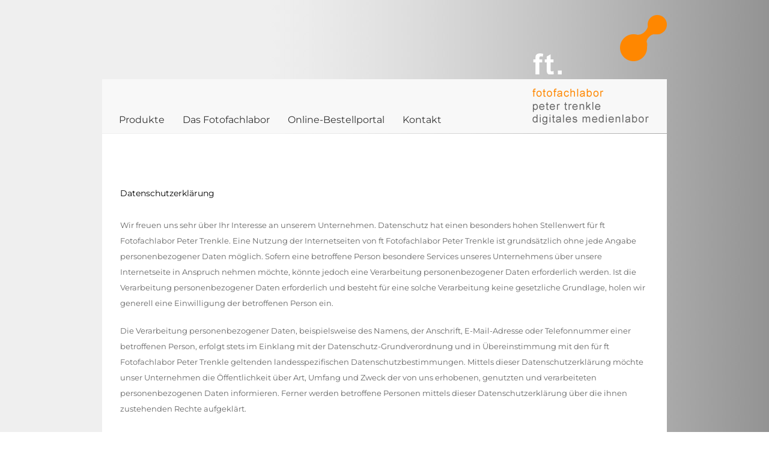

--- FILE ---
content_type: text/html; charset=UTF-8
request_url: https://ft-freiburg.de/datenschutz/
body_size: 20092
content:
<!DOCTYPE html>
<html lang="de">

<head>
	<meta charset="UTF-8">
	<meta name="viewport" content="width=device-width">
	
	<link rel="pingback" href="https://ft-freiburg.de/xmlrpc.php">
		<!--[if lt IE 9]>
		<script src="https://ft-freiburg.de/wp-content/themes/wpex-corporate/js/html5.js"></script>
	<![endif]-->
	
<!-- This site is optimized with the Yoast SEO plugin v11.9 - https://yoast.com/wordpress/plugins/seo/ -->
<title>Datenschutz | ft. fotofachlabor peter trenkle | Freiburg</title>
<link rel="canonical" href="https://ft-freiburg.de/datenschutz/" />
<meta property="og:locale" content="de_DE" />
<meta property="og:type" content="article" />
<meta property="og:title" content="Datenschutz | ft. fotofachlabor peter trenkle | Freiburg" />
<meta property="og:description" content="Datenschutzerklärung Wir freuen uns sehr über Ihr Interesse an unserem Unternehmen. Datenschutz hat einen besonders hohen Stellenwert für ft Fotofachlabor Peter Trenkle. Eine Nutzung der Internetseiten von ft Fotofachlabor Peter Trenkle ist grundsätzlich ohne jede Angabe personenbezogener Daten möglich. Sofern eine betroffene Person besondere Services unseres Unternehmens über unsere Internetseite in Anspruch nehmen möchte, könnte..." />
<meta property="og:url" content="https://ft-freiburg.de/datenschutz/" />
<meta property="og:site_name" content="ft. fotofachlabor peter trenkle" />
<script type='application/ld+json' class='yoast-schema-graph yoast-schema-graph--main'>{"@context":"https://schema.org","@graph":[{"@type":"Organization","@id":"https://ft-freiburg.de/#organization","name":"ft. fotofachlabor peter trenkle","url":"https://ft-freiburg.de/","sameAs":[],"logo":{"@type":"ImageObject","@id":"https://ft-freiburg.de/#logo","url":"https://ft-freiburg.de/wp-content/uploads/2017/02/ft-logo.png","width":250,"height":99,"caption":"ft. fotofachlabor peter trenkle"},"image":{"@id":"https://ft-freiburg.de/#logo"}},{"@type":"WebSite","@id":"https://ft-freiburg.de/#website","url":"https://ft-freiburg.de/","name":"ft. fotofachlabor peter trenkle","publisher":{"@id":"https://ft-freiburg.de/#organization"},"potentialAction":{"@type":"SearchAction","target":"https://ft-freiburg.de/?s={search_term_string}","query-input":"required name=search_term_string"}},{"@type":"WebPage","@id":"https://ft-freiburg.de/datenschutz/#webpage","url":"https://ft-freiburg.de/datenschutz/","inLanguage":"de","name":"Datenschutz | ft. fotofachlabor peter trenkle | Freiburg","isPartOf":{"@id":"https://ft-freiburg.de/#website"},"datePublished":"2017-02-28T14:20:31+02:00","dateModified":"2020-06-15T14:42:31+02:00"}]}</script>
<!-- / Yoast SEO plugin. -->


<link rel='dns-prefetch' href='//s.w.org' />
<link rel="alternate" type="application/rss+xml" title="ft. fotofachlabor peter trenkle &raquo; Feed" href="https://ft-freiburg.de/feed/" />
<link rel="alternate" type="application/rss+xml" title="ft. fotofachlabor peter trenkle &raquo; Kommentar-Feed" href="https://ft-freiburg.de/comments/feed/" />
		<script type="text/javascript">
			window._wpemojiSettings = {"baseUrl":"https:\/\/s.w.org\/images\/core\/emoji\/12.0.0-1\/72x72\/","ext":".png","svgUrl":"https:\/\/s.w.org\/images\/core\/emoji\/12.0.0-1\/svg\/","svgExt":".svg","source":{"concatemoji":"https:\/\/ft-freiburg.de\/wp-includes\/js\/wp-emoji-release.min.js?ver=5.4.18"}};
			/*! This file is auto-generated */
			!function(e,a,t){var n,r,o,i=a.createElement("canvas"),p=i.getContext&&i.getContext("2d");function s(e,t){var a=String.fromCharCode;p.clearRect(0,0,i.width,i.height),p.fillText(a.apply(this,e),0,0);e=i.toDataURL();return p.clearRect(0,0,i.width,i.height),p.fillText(a.apply(this,t),0,0),e===i.toDataURL()}function c(e){var t=a.createElement("script");t.src=e,t.defer=t.type="text/javascript",a.getElementsByTagName("head")[0].appendChild(t)}for(o=Array("flag","emoji"),t.supports={everything:!0,everythingExceptFlag:!0},r=0;r<o.length;r++)t.supports[o[r]]=function(e){if(!p||!p.fillText)return!1;switch(p.textBaseline="top",p.font="600 32px Arial",e){case"flag":return s([127987,65039,8205,9895,65039],[127987,65039,8203,9895,65039])?!1:!s([55356,56826,55356,56819],[55356,56826,8203,55356,56819])&&!s([55356,57332,56128,56423,56128,56418,56128,56421,56128,56430,56128,56423,56128,56447],[55356,57332,8203,56128,56423,8203,56128,56418,8203,56128,56421,8203,56128,56430,8203,56128,56423,8203,56128,56447]);case"emoji":return!s([55357,56424,55356,57342,8205,55358,56605,8205,55357,56424,55356,57340],[55357,56424,55356,57342,8203,55358,56605,8203,55357,56424,55356,57340])}return!1}(o[r]),t.supports.everything=t.supports.everything&&t.supports[o[r]],"flag"!==o[r]&&(t.supports.everythingExceptFlag=t.supports.everythingExceptFlag&&t.supports[o[r]]);t.supports.everythingExceptFlag=t.supports.everythingExceptFlag&&!t.supports.flag,t.DOMReady=!1,t.readyCallback=function(){t.DOMReady=!0},t.supports.everything||(n=function(){t.readyCallback()},a.addEventListener?(a.addEventListener("DOMContentLoaded",n,!1),e.addEventListener("load",n,!1)):(e.attachEvent("onload",n),a.attachEvent("onreadystatechange",function(){"complete"===a.readyState&&t.readyCallback()})),(n=t.source||{}).concatemoji?c(n.concatemoji):n.wpemoji&&n.twemoji&&(c(n.twemoji),c(n.wpemoji)))}(window,document,window._wpemojiSettings);
		</script>
		<style type="text/css">
img.wp-smiley,
img.emoji {
	display: inline !important;
	border: none !important;
	box-shadow: none !important;
	height: 1em !important;
	width: 1em !important;
	margin: 0 .07em !important;
	vertical-align: -0.1em !important;
	background: none !important;
	padding: 0 !important;
}
</style>
	<link rel='stylesheet' id='wp-block-library-css'  href='https://ft-freiburg.de/wp-includes/css/dist/block-library/style.min.css?ver=5.4.18' type='text/css' media='all' />
<link rel='stylesheet' id='wc-block-style-css'  href='https://ft-freiburg.de/wp-content/plugins/woocommerce/packages/woocommerce-blocks/build/style.css?ver=2.3.0' type='text/css' media='all' />
<link rel='stylesheet' id='symple_shortcode_styles-css'  href='https://ft-freiburg.de/wp-content/plugins/symple-shortcodes/shortcodes/css/symple_shortcodes_styles.css?ver=5.4.18' type='text/css' media='all' />
<link rel='stylesheet' id='woocommerce-layout-css'  href='https://ft-freiburg.de/wp-content/plugins/woocommerce/assets/css/woocommerce-layout.css?ver=3.7.3' type='text/css' media='all' />
<link rel='stylesheet' id='woocommerce-smallscreen-css'  href='https://ft-freiburg.de/wp-content/plugins/woocommerce/assets/css/woocommerce-smallscreen.css?ver=3.7.3' type='text/css' media='only screen and (max-width: 768px)' />
<link rel='stylesheet' id='woocommerce-general-css'  href='https://ft-freiburg.de/wp-content/plugins/woocommerce/assets/css/woocommerce.css?ver=3.7.3' type='text/css' media='all' />
<style id='woocommerce-inline-inline-css' type='text/css'>
.woocommerce form .form-row .required { visibility: visible; }
</style>
<link rel='stylesheet' id='jetpack-widgets-css'  href='https://ft-freiburg.de/wp-content/plugins/slimjetpack/modules/widgets/widgets.css?ver=20121003' type='text/css' media='all' />
<link rel='stylesheet' id='style-css'  href='https://ft-freiburg.de/wp-content/themes/wpex-corporate/style.css?ver=5.4.18' type='text/css' media='all' />
<link rel='stylesheet' id='wpex-responsive-css'  href='https://ft-freiburg.de/wp-content/themes/wpex-corporate/responsive.css?ver=5.4.18' type='text/css' media='all' />
<link rel='stylesheet' id='google-font-montserrat-css'  href='https://ft-freiburg.de/wp-content/uploads/omgf/google-font-montserrat/google-font-montserrat.css?ver=1666876389' type='text/css' media='all' />
<script type='text/javascript' src='https://ft-freiburg.de/wp-includes/js/jquery/jquery.js?ver=1.12.4-wp'></script>
<script type='text/javascript' src='https://ft-freiburg.de/wp-includes/js/jquery/jquery-migrate.min.js?ver=1.4.1'></script>
<link rel='https://api.w.org/' href='https://ft-freiburg.de/wp-json/' />
<link rel="EditURI" type="application/rsd+xml" title="RSD" href="https://ft-freiburg.de/xmlrpc.php?rsd" />
<link rel="wlwmanifest" type="application/wlwmanifest+xml" href="https://ft-freiburg.de/wp-includes/wlwmanifest.xml" /> 
<meta name="generator" content="WordPress 5.4.18" />
<meta name="generator" content="WooCommerce 3.7.3" />
<link rel='shortlink' href='https://ft-freiburg.de/?p=258' />
<link rel="alternate" type="application/json+oembed" href="https://ft-freiburg.de/wp-json/oembed/1.0/embed?url=https%3A%2F%2Fft-freiburg.de%2Fdatenschutz%2F" />
<link rel="alternate" type="text/xml+oembed" href="https://ft-freiburg.de/wp-json/oembed/1.0/embed?url=https%3A%2F%2Fft-freiburg.de%2Fdatenschutz%2F&#038;format=xml" />
	<noscript><style>.woocommerce-product-gallery{ opacity: 1 !important; }</style></noscript>
	<style type="text/css" id="custom-background-css">
body.custom-background { background-color: #ffffff; }
</style>
	<link rel="icon" href="https://ft-freiburg.de/wp-content/uploads/2017/02/cropped-ft-logo-32x32.jpg" sizes="32x32" />
<link rel="icon" href="https://ft-freiburg.de/wp-content/uploads/2017/02/cropped-ft-logo-192x192.jpg" sizes="192x192" />
<link rel="apple-touch-icon" href="https://ft-freiburg.de/wp-content/uploads/2017/02/cropped-ft-logo-180x180.jpg" />
<meta name="msapplication-TileImage" content="https://ft-freiburg.de/wp-content/uploads/2017/02/cropped-ft-logo-270x270.jpg" />
</head>

<body class="privacy-policy page-template page-template-templates page-template-fullwidth page-template-templatesfullwidth-php page page-id-258 custom-background theme-wpex-corporate symple-shortcodes  symple-shortcodes-responsive woocommerce-no-js">

	<div id="wrap" class="clr container">
		<div id="header-wrap" class="clr">
			<header id="header" class="site-header clr" role="banner"><a href="http://ft-freiburg.de" target="_parent"><img src="https://ft-freiburg.de/wp-content/themes/wpex-corporate/images/ft-logo.png"></a></header>
			<!-- #header -->
</div><!-- #header-wrap -->

		<div id="sidr-close"><a href="#sidr-close" class="toggle-sidr-close"></a></div>
		<div id="site-navigation-wrap">
			<a href="#sidr-main" id="navigation-toggle"><span class="fa fa-bars"></span>Menu</a>
			<nav id="site-navigation" class="navigation main-navigation clr" role="navigation">
				<div class="menu-menue-1-container"><ul id="menu-menue-1" class="dropdown-menu sf-menu"><li id="menu-item-24" class="menu-item menu-item-type-custom menu-item-object-custom menu-item-has-children menu-item-24"><a href="#">Produkte</a>
<ul class="sub-menu">
	<li id="menu-item-19" class="menu-item menu-item-type-post_type menu-item-object-page menu-item-19"><a title="Fotobelichtung" href="https://ft-freiburg.de/fotobelichtung/">Fotobelichtung</a></li>
	<li id="menu-item-18" class="menu-item menu-item-type-post_type menu-item-object-page menu-item-18"><a title="Digitaldruck Indoor" href="https://ft-freiburg.de/digitaldruck-indoor/">Digitaldruck Indoor</a></li>
	<li id="menu-item-481" class="menu-item menu-item-type-post_type menu-item-object-page menu-item-481"><a href="https://ft-freiburg.de/digitaldruck-outdoor/">Digitaldruck Outdoor</a></li>
	<li id="menu-item-632" class="menu-item menu-item-type-post_type menu-item-object-page menu-item-632"><a href="https://ft-freiburg.de/uv-direktdruck/">UV-Direktdruck</a></li>
	<li id="menu-item-85" class="menu-item menu-item-type-post_type menu-item-object-page menu-item-85"><a href="https://ft-freiburg.de/fineart/">Fine Art Drucke</a></li>
	<li id="menu-item-277" class="menu-item menu-item-type-post_type menu-item-object-page menu-item-277"><a href="https://ft-freiburg.de/proofs/">Proofs</a></li>
	<li id="menu-item-86" class="menu-item menu-item-type-post_type menu-item-object-page menu-item-86"><a href="https://ft-freiburg.de/filmentwicklung/">Filmentwicklung</a></li>
	<li id="menu-item-81" class="menu-item menu-item-type-post_type menu-item-object-page menu-item-81"><a href="https://ft-freiburg.de/displaysysteme/">Displaysysteme</a></li>
	<li id="menu-item-84" class="menu-item menu-item-type-post_type menu-item-object-page menu-item-84"><a href="https://ft-freiburg.de/leinwand/">Leinwand</a></li>
	<li id="menu-item-79" class="menu-item menu-item-type-post_type menu-item-object-page menu-item-79"><a href="https://ft-freiburg.de/digitalservice/">Digitalservice</a></li>
	<li id="menu-item-82" class="menu-item menu-item-type-post_type menu-item-object-page menu-item-82"><a href="https://ft-freiburg.de/bildbearbeitung/">Bildbearbeitung</a></li>
	<li id="menu-item-83" class="menu-item menu-item-type-post_type menu-item-object-page menu-item-83"><a href="https://ft-freiburg.de/kaschierung/">Kaschierung</a></li>
	<li id="menu-item-80" class="menu-item menu-item-type-post_type menu-item-object-page menu-item-80"><a href="https://ft-freiburg.de/repros/">Repros</a></li>
</ul>
</li>
<li id="menu-item-72" class="menu-item menu-item-type-post_type menu-item-object-page menu-item-72"><a href="https://ft-freiburg.de/ueber-uns/">Das Fotofachlabor</a></li>
<li id="menu-item-563" class="menu-item menu-item-type-post_type menu-item-object-page menu-item-563"><a href="https://ft-freiburg.de/bestellportal/">Online-Bestellportal</a></li>
<li id="menu-item-77" class="menu-item menu-item-type-post_type menu-item-object-page menu-item-77"><a href="https://ft-freiburg.de/kontakt/">Kontakt</a></li>
</ul></div>			</nav><!-- #site-navigation -->
		</div><!-- #site-navigation-wrap -->
		
		<div id="main" class="site-main clr">
	<div id="primary" class="content-area clr">
		<div id="content" class="site-content" role="main">
																<header class="page-header clr">
						<h1 class="page-header-title">Datenschutz</h1>
					</header><!-- #page-header -->
								<article id="post-258" class="post-258 page type-page status-publish hentry page-entry">
					<div class="entry clr">
						<h4>Datenschutzerklärung</h4>
<p>Wir freuen uns sehr über Ihr Interesse an unserem Unternehmen. Datenschutz hat einen besonders hohen Stellenwert für ft Fotofachlabor Peter Trenkle. Eine Nutzung der Internetseiten von ft Fotofachlabor Peter Trenkle ist grundsätzlich ohne jede Angabe personenbezogener Daten möglich. Sofern eine betroffene Person besondere Services unseres Unternehmens über unsere Internetseite in Anspruch nehmen möchte, könnte jedoch eine Verarbeitung personenbezogener Daten erforderlich werden. Ist die Verarbeitung personenbezogener Daten erforderlich und besteht für eine solche Verarbeitung keine gesetzliche Grundlage, holen wir generell eine Einwilligung der betroffenen Person ein.</p>
<p>Die Verarbeitung personenbezogener Daten, beispielsweise des Namens, der Anschrift, E-Mail-Adresse oder Telefonnummer einer betroffenen Person, erfolgt stets im Einklang mit der Datenschutz-Grundverordnung und in Übereinstimmung mit den für ft Fotofachlabor Peter Trenkle geltenden landesspezifischen Datenschutzbestimmungen. Mittels dieser Datenschutzerklärung möchte unser Unternehmen die Öffentlichkeit über Art, Umfang und Zweck der von uns erhobenen, genutzten und verarbeiteten personenbezogenen Daten informieren. Ferner werden betroffene Personen mittels dieser Datenschutzerklärung über die ihnen zustehenden Rechte aufgeklärt.</p>
<p>ft Fotofachlabor Peter Trenkle hat als für die Verarbeitung Verantwortlicher zahlreiche technische und organisatorische Maßnahmen umgesetzt, um einen möglichst lückenlosen Schutz der über diese Internetseite verarbeiteten personenbezogenen Daten sicherzustellen. Dennoch können Internetbasierte Datenübertragungen grundsätzlich Sicherheitslücken aufweisen, sodass ein absoluter Schutz nicht gewährleistet werden kann. Aus diesem Grund steht es jeder betroffenen Person frei, personenbezogene Daten auch auf alternativen Wegen, beispielsweise telefonisch, an uns zu übermitteln.</p>
<h4>1. Begriffsbestimmungen</h4>
<p>Die Datenschutzerklärung von FT Fotofachlabor Peter Trenkle beruht auf den Begrifflichkeiten, die durch den Europäischen Richtlinien- und Verordnungsgeber beim Erlass der Datenschutz-Grundverordnung (DS-GVO) verwendet wurden. Unsere Datenschutzerklärung soll sowohl für die Öffentlichkeit als auch für unsere Kunden und Geschäftspartner einfach lesbar und verständlich sein. Um dies zu gewährleisten, möchten wir vorab die verwendeten Begrifflichkeiten erläutern.</p>
<p>Wir verwenden in dieser Datenschutzerklärung unter anderem die folgenden Begriffe:</p>
<ul style="list-style: none;">
<li>
<h4>a)    personenbezogene Daten</h4>
<p>Personenbezogene Daten sind alle Informationen, die sich auf eine identifizierte oder identifizierbare natürliche Person (im Folgenden „betroffene Person“) beziehen. Als identifizierbar wird eine natürliche Person angesehen, die direkt oder indirekt, insbesondere mittels Zuordnung zu einer Kennung wie einem Namen, zu einer Kennnummer, zu Standortdaten, zu einer Online-Kennung oder zu einem oder mehreren besonderen Merkmalen, die Ausdruck der physischen, physiologischen, genetischen, psychischen, wirtschaftlichen, kulturellen oder sozialen Identität dieser natürlichen Person sind, identifiziert werden kann.</li>
<li>
<h4>b)    betroffene Person</h4>
<p>Betroffene Person ist jede identifizierte oder identifizierbare natürliche Person, deren personenbezogene Daten von dem für die Verarbeitung Verantwortlichen verarbeitet werden.</li>
<li>
<h4>c)    Verarbeitung</h4>
<p>Verarbeitung ist jeder mit oder ohne Hilfe automatisierter Verfahren ausgeführte Vorgang oder jede solche Vorgangsreihe im Zusammenhang mit personenbezogenen Daten wie das Erheben, das Erfassen, die Organisation, das Ordnen, die Speicherung, die Anpassung oder Veränderung, das Auslesen, das Abfragen, die Verwendung, die Offenlegung durch Übermittlung, Verbreitung oder eine andere Form der Bereitstellung, den Abgleich oder die Verknüpfung, die Einschränkung, das Löschen oder die Vernichtung.</li>
<li>
<h4>d)    Einschränkung der Verarbeitung</h4>
<p>Einschränkung der Verarbeitung ist die Markierung gespeicherter personenbezogener Daten mit dem Ziel, ihre künftige Verarbeitung einzuschränken.</li>
<li>
<h4>e)    Profiling</h4>
<p>Profiling ist jede Art der automatisierten Verarbeitung personenbezogener Daten, die darin besteht, dass diese personenbezogenen Daten verwendet werden, um bestimmte persönliche Aspekte, die sich auf eine natürliche Person beziehen, zu bewerten, insbesondere, um Aspekte bezüglich Arbeitsleistung, wirtschaftlicher Lage, Gesundheit, persönlicher Vorlieben, Interessen, Zuverlässigkeit, Verhalten, Aufenthaltsort oder Ortswechsel dieser natürlichen Person zu analysieren oder vorherzusagen.</li>
<li>
<h4>f)     Pseudonymisierung</h4>
<p>Pseudonymisierung ist die Verarbeitung personenbezogener Daten in einer Weise, auf welche die personenbezogenen Daten ohne Hinzuziehung zusätzlicher Informationen nicht mehr einer spezifischen betroffenen Person zugeordnet werden können, sofern diese zusätzlichen Informationen gesondert aufbewahrt werden und technischen und organisatorischen Maßnahmen unterliegen, die gewährleisten, dass die personenbezogenen Daten nicht einer identifizierten oder identifizierbaren natürlichen Person zugewiesen werden.</li>
<li>
<h4>g)    Verantwortlicher oder für die Verarbeitung Verantwortlicher</h4>
<p>Verantwortlicher oder für die Verarbeitung Verantwortlicher ist die natürliche oder juristische Person, Behörde, Einrichtung oder andere Stelle, die allein oder gemeinsam mit anderen über die Zwecke und Mittel der Verarbeitung von personenbezogenen Daten entscheidet. Sind die Zwecke und Mittel dieser Verarbeitung durch das Unionsrecht oder das Recht der Mitgliedstaaten vorgegeben, so kann der Verantwortliche beziehungsweise können die bestimmten Kriterien seiner Benennung nach dem Unionsrecht oder dem Recht der Mitgliedstaaten vorgesehen werden.</li>
<li>
<h4>h)    Auftragsverarbeiter</h4>
<p>Auftragsverarbeiter ist eine natürliche oder juristische Person, Behörde, Einrichtung oder andere Stelle, die personenbezogene Daten im Auftrag des Verantwortlichen verarbeitet.</li>
<li>
<h4>i)      Empfänger</h4>
<p>Empfänger ist eine natürliche oder juristische Person, Behörde, Einrichtung oder andere Stelle, der personenbezogene Daten offengelegt werden, unabhängig davon, ob es sich bei ihr um einen Dritten handelt oder nicht. Behörden, die im Rahmen eines bestimmten Untersuchungsauftrags nach dem Unionsrecht oder dem Recht der Mitgliedstaaten möglicherweise personenbezogene Daten erhalten, gelten jedoch nicht als Empfänger.</li>
<li>
<h4>j)      Dritter</h4>
<p>Dritter ist eine natürliche oder juristische Person, Behörde, Einrichtung oder andere Stelle außer der betroffenen Person, dem Verantwortlichen, dem Auftragsverarbeiter und den Personen, die unter der unmittelbaren Verantwortung des Verantwortlichen oder des Auftragsverarbeiters befugt sind, die personenbezogenen Daten zu verarbeiten.</li>
<li>
<h4>k)    Einwilligung</h4>
<p>Einwilligung ist jede von der betroffenen Person freiwillig für den bestimmten Fall in informierter Weise und unmissverständlich abgegebene Willensbekundung in Form einer Erklärung oder einer sonstigen eindeutigen bestätigenden Handlung, mit der die betroffene Person zu verstehen gibt, dass sie mit der Verarbeitung der sie betreffenden personenbezogenen Daten einverstanden ist.</li>
</ul>
<h4>2. Name und Anschrift des für die Verarbeitung Verantwortlichen</h4>
<p>Verantwortlicher im Sinne der Datenschutz-Grundverordnung, sonstiger in den Mitgliedstaaten der Europäischen Union geltenden Datenschutzgesetze und anderer Bestimmungen mit datenschutzrechtlichem Charakter ist die:</p>
<p>ft Fotofachlabor Peter Trenkle<br />
Lörracher Str. 37a<br />
79115 Freiburg<br />
Deutschland<br />
Tel.: 0761 – 472222<br />
E-Mail: info@ft-freiburg.de<br />
Website: www.ft-freiburg.de</p>
<h4>3. Erfassung von allgemeinen Daten und Informationen</h4>
<p>Die Internetseite von ft Fotofachlabor Peter Trenkle erfasst mit jedem Aufruf der Internetseite durch eine betroffene Person oder ein automatisiertes System eine Reihe von allgemeinen Daten und Informationen. Diese allgemeinen Daten und Informationen werden in den Logfiles des Servers gespeichert. Erfasst werden können die (1) verwendeten Browsertypen und Versionen, (2) das vom zugreifenden System verwendete Betriebssystem, (3) die Internetseite, von welcher ein zugreifendes System auf unsere Internetseite gelangt (sogenannte Referrer), (4) die Unterwebseiten, welche über ein zugreifendes System auf unserer Internetseite angesteuert werden, (5) das Datum und die Uhrzeit eines Zugriffs auf die Internetseite, (6) eine Internet-Protokoll-Adresse (IP-Adresse), (7) der Internet-Service-Provider des zugreifenden Systems und (8) sonstige ähnliche Daten und Informationen, die der Gefahrenabwehr im Falle von Angriffen auf unsere informationstechnologischen Systeme dienen.</p>
<p>Bei der Nutzung dieser allgemeinen Daten und Informationen zieht ft Fotofachlabor Peter Trenkle keine Rückschlüsse auf die betroffene Person. Diese Informationen werden vielmehr benötigt, um (1) die Inhalte unserer Internetseite korrekt auszuliefern, (2) die Inhalte unserer Internetseite sowie die Werbung für diese zu optimieren, (3) die dauerhafte Funktionsfähigkeit unserer informationstechnologischen Systeme und der Technik unserer Internetseite zu gewährleisten sowie (4) um Strafverfolgungsbehörden im Falle eines Cyberangriffes die zur Strafverfolgung notwendigen Informationen bereitzustellen. Diese anonym erhobenen Daten und Informationen werden durch ft Fotofachlabor Peter Trenkle daher einerseits statistisch und ferner mit dem Ziel ausgewertet, den Datenschutz und die Datensicherheit in unserem Unternehmen zu erhöhen, um letztlich ein optimales Schutzniveau für die von uns verarbeiteten personenbezogenen Daten sicherzustellen. Die anonymen Daten der Server-Logfiles werden getrennt von allen durch eine betroffene Person angegebenen personenbezogenen Daten gespeichert.</p>
<h4>4. Kontaktmöglichkeit über die Internetseite</h4>
<p>Die Internetseite von ft Fotofachlabor Peter Trenkle enthält aufgrund von gesetzlichen Vorschriften Angaben, die eine schnelle elektronische Kontaktaufnahme zu unserem Unternehmen sowie eine unmittelbare Kommunikation mit uns ermöglichen, was ebenfalls eine allgemeine Adresse der sogenannten elektronischen Post (E-Mail-Adresse) umfasst. Sofern eine betroffene Person per E-Mail oder über ein Kontaktformular den Kontakt mit dem für die Verarbeitung Verantwortlichen aufnimmt, werden die von der betroffenen Person übermittelten personenbezogenen Daten automatisch gespeichert. Solche auf freiwilliger Basis von einer betroffenen Person an den für die Verarbeitung Verantwortlichen übermittelten personenbezogenen Daten werden für Zwecke der Bearbeitung oder der Kontaktaufnahme zur betroffenen Person gespeichert. Es erfolgt keine Weitergabe dieser personenbezogenen Daten an Dritte.</p>
<h4>5. Routinemäßige Löschung und Sperrung von personenbezogenen Daten</h4>
<p>Der für die Verarbeitung Verantwortliche verarbeitet und speichert personenbezogene Daten der betroffenen Person nur für den Zeitraum, der zur Erreichung des Speicherungszwecks erforderlich ist oder sofern dies durch den Europäischen Richtlinien- und Verordnungsgeber oder einen anderen Gesetzgeber in Gesetzen oder Vorschriften, welchen der für die Verarbeitung Verantwortliche unterliegt, vorgesehen wurde.</p>
<p>Entfällt der Speicherungszweck oder läuft eine vom Europäischen Richtlinien- und Verordnungsgeber oder einem anderen zuständigen Gesetzgeber vorgeschriebene Speicherfrist ab, werden die personenbezogenen Daten routinemäßig und entsprechend den gesetzlichen Vorschriften gesperrt oder gelöscht.</p>
<h4>6. Rechte der betroffenen Person</h4>
<ul style="list-style: none;">
<li>
<h4>a)    Recht auf Bestätigung</h4>
<p>Jede betroffene Person hat das vom Europäischen Richtlinien- und Verordnungsgeber eingeräumte Recht, von dem für die Verarbeitung Verantwortlichen eine Bestätigung darüber zu verlangen, ob sie betreffende personenbezogene Daten verarbeitet werden. Möchte eine betroffene Person dieses Bestätigungsrecht in Anspruch nehmen, kann sie sich hierzu jederzeit an einen Mitarbeiter des für die Verarbeitung Verantwortlichen wenden.</li>
<li>
<h4>b)    Recht auf Auskunft</h4>
<p>Jede von der Verarbeitung personenbezogener Daten betroffene Person hat das vom Europäischen Richtlinien- und Verordnungsgeber gewährte Recht, jederzeit von dem für die Verarbeitung Verantwortlichen unentgeltliche Auskunft über die zu seiner Person gespeicherten personenbezogenen Daten und eine Kopie dieser Auskunft zu erhalten. Ferner hat der Europäische Richtlinien- und Verordnungsgeber der betroffenen Person Auskunft über folgende Informationen zugestanden:</li>
</ul>
<ul>
<li>die Verarbeitungszwecke</li>
<li>die Kategorien personenbezogener Daten, die verarbeitet werden</li>
<li>die Empfänger oder Kategorien von Empfängern, gegenüber denen die personenbezogenen Daten offengelegt worden sind oder noch offengelegt werden, insbesondere bei Empfängern in Drittländern oder bei internationalen Organisationen</li>
<li>falls möglich die geplante Dauer, für die die personenbezogenen Daten gespeichert werden, oder, falls dies nicht möglich ist, die Kriterien für die Festlegung dieser Dauer</li>
<li>das Bestehen eines Rechts auf Berichtigung oder Löschung der sie betreffenden personenbezogenen Daten oder auf Einschränkung der Verarbeitung durch den Verantwortlichen oder eines Widerspruchsrechts gegen diese Verarbeitung</li>
<li>das Bestehen eines Beschwerderechts bei einer Aufsichtsbehörde</li>
<li>wenn die personenbezogenen Daten nicht bei der betroffenen Person erhoben werden: Alle verfügbaren Informationen über die Herkunft der Daten</li>
<li>das Bestehen einer automatisierten Entscheidungsfindung einschließlich Profiling gemäß Artikel 22 Abs.1 und 4 DS-GVO und — zumindest in diesen Fällen — aussagekräftige Informationen über die involvierte Logik sowie die Tragweite und die angestrebten Auswirkungen einer derartigen Verarbeitung für die betroffene Person</li>
</ul>
<ul style="list-style: none;">
<li style="list-style-type: none;">Ferner steht der betroffenen Person ein Auskunftsrecht darüber zu, ob personenbezogene Daten an ein Drittland oder an eine internationale Organisation übermittelt wurden. Sofern dies der Fall ist, so steht der betroffenen Person im Übrigen das Recht zu, Auskunft über die geeigneten Garantien im Zusammenhang mit der Übermittlung zu erhalten.Möchte eine betroffene Person dieses Auskunftsrecht in Anspruch nehmen, kann sie sich hierzu jederzeit an einen Mitarbeiter des für die Verarbeitung Verantwortlichen wenden.</li>
<li>
<h4>c)    Recht auf Berichtigung</h4>
<p>Jede von der Verarbeitung personenbezogener Daten betroffene Person hat das vom Europäischen Richtlinien- und Verordnungsgeber gewährte Recht, die unverzügliche Berichtigung sie betreffender unrichtiger personenbezogener Daten zu verlangen. Ferner steht der betroffenen Person das Recht zu, unter Berücksichtigung der Zwecke der Verarbeitung, die Vervollständigung unvollständiger personenbezogener Daten — auch mittels einer ergänzenden Erklärung — zu verlangen.</p>
<p>Möchte eine betroffene Person dieses Berichtigungsrecht in Anspruch nehmen, kann sie sich hierzu jederzeit an einen Mitarbeiter des für die Verarbeitung Verantwortlichen wenden.</li>
<li>
<h4>d)    Recht auf Löschung (Recht auf Vergessen werden)</h4>
<p>Jede von der Verarbeitung personenbezogener Daten betroffene Person hat das vom Europäischen Richtlinien- und Verordnungsgeber gewährte Recht, von dem Verantwortlichen zu verlangen, dass die sie betreffenden personenbezogenen Daten unverzüglich gelöscht werden, sofern einer der folgenden Gründe zutrifft und soweit die Verarbeitung nicht erforderlich ist:</p>
<ul style="list-style: none;">
<li>Die personenbezogenen Daten wurden für solche Zwecke erhoben oder auf sonstige Weise verarbeitet, für welche sie nicht mehr notwendig sind.</li>
<li>Die betroffene Person widerruft ihre Einwilligung, auf die sich die Verarbeitung gemäß Art. 6 Abs. 1 Buchstabe a DS-GVO oder Art. 9 Abs. 2 Buchstabe a DS-GVO stützte, und es fehlt an einer anderweitigen Rechtsgrundlage für die Verarbeitung.</li>
<li>Die betroffene Person legt gemäß Art. 21 Abs. 1 DS-GVO Widerspruch gegen die Verarbeitung ein, und es liegen keine vorrangigen berechtigten Gründe für die Verarbeitung vor, oder die betroffene Person legt gemäß Art. 21 Abs. 2 DS-GVO Widerspruch gegen die Verarbeitung ein.</li>
<li>Die personenbezogenen Daten wurden unrechtmäßig verarbeitet.</li>
<li>Die Löschung der personenbezogenen Daten ist zur Erfüllung einer rechtlichen Verpflichtung nach dem Unionsrecht oder dem Recht der Mitgliedstaaten erforderlich, dem der Verantwortliche unterliegt.</li>
<li>Die personenbezogenen Daten wurden in Bezug auf angebotene Dienste der Informationsgesellschaft gemäß Art. 8 Abs. 1 DS-GVO erhoben.</li>
</ul>
<p>Sofern einer der oben genannten Gründe zutrifft und eine betroffene Person die Löschung von personenbezogenen Daten, die bei ft Fotofachlabor Peter Trenkle gespeichert sind, veranlassen möchte, kann sie sich hierzu jederzeit an einen Mitarbeiter des für die Verarbeitung Verantwortlichen wenden. Der Mitarbeiter von ft Fotofachlabor Peter Trenkle wird veranlassen, dass dem Löschverlangen unverzüglich nachgekommen wird.</p>
<p>Wurden die personenbezogenen Daten von ft Fotofachlabor Peter Trenkle öffentlich gemacht und ist unser Unternehmen als Verantwortlicher gemäß Art. 17 Abs. 1 DS-GVO zur Löschung der personenbezogenen Daten verpflichtet, so trifft ft Fotofachlabor Peter Trenkle unter Berücksichtigung der verfügbaren Technologie und der Implementierungskosten angemessene Maßnahmen, auch technischer Art, um andere für die Datenverarbeitung Verantwortliche, welche die veröffentlichten personenbezogenen Daten verarbeiten, darüber in Kenntnis zu setzen, dass die betroffene Person von diesen anderen für die Datenverarbeitung Verantwortlichen die Löschung sämtlicher Links zu diesen personenbezogenen Daten oder von Kopien oder Replikationen dieser personenbezogenen Daten verlangt hat, soweit die Verarbeitung nicht erforderlich ist. Der Mitarbeiter von ft Fotofachlabor Peter Trenkle wird im Einzelfall das Notwendige veranlassen.</li>
<li>
<h4>e)    Recht auf Einschränkung der Verarbeitung</h4>
<p>Jede von der Verarbeitung personenbezogener Daten betroffene Person hat das vom Europäischen Richtlinien- und Verordnungsgeber gewährte Recht, von dem Verantwortlichen die Einschränkung der Verarbeitung zu verlangen, wenn eine der folgenden Voraussetzungen gegeben ist:</p>
<ul style="list-style: none;">
<li>Die Richtigkeit der personenbezogenen Daten wird von der betroffenen Person bestritten, und zwar für eine Dauer, die es dem Verantwortlichen ermöglicht, die Richtigkeit der personenbezogenen Daten zu überprüfen.</li>
<li>Die Verarbeitung ist unrechtmäßig, die betroffene Person lehnt die Löschung der personenbezogenen Daten ab und verlangt stattdessen die Einschränkung der Nutzung der personenbezogenen Daten.</li>
<li>Der Verantwortliche benötigt die personenbezogenen Daten für die Zwecke der Verarbeitung nicht länger, die betroffene Person benötigt sie jedoch zur Geltendmachung, Ausübung oder Verteidigung von Rechtsansprüchen.</li>
<li>Die betroffene Person hat Widerspruch gegen die Verarbeitung gem. Art. 21 Abs. 1 DS-GVO eingelegt und es steht noch nicht fest, ob die berechtigten Gründe des Verantwortlichen gegenüber denen der betroffenen Person überwiegen.</li>
</ul>
<p>Sofern eine der oben genannten Voraussetzungen gegeben ist und eine betroffene Person die Einschränkung von personenbezogenen Daten, die bei ft Fotofachlabor Peter Trenkle gespeichert sind, verlangen möchte, kann sie sich hierzu jederzeit an einen Mitarbeiter des für die Verarbeitung Verantwortlichen wenden. Der Mitarbeiter von ft Fotofachlabor Peter Trenkle wird die Einschränkung der Verarbeitung veranlassen.</li>
<li>
<h4>f)     Recht auf Datenübertragbarkeit</h4>
<p>Jede von der Verarbeitung personenbezogener Daten betroffene Person hat das vom Europäischen Richtlinien- und Verordnungsgeber gewährte Recht, die sie betreffenden personenbezogenen Daten, welche durch die betroffene Person einem Verantwortlichen bereitgestellt wurden, in einem strukturierten, gängigen und maschinenlesbaren Format zu erhalten. Sie hat außerdem das Recht, diese Daten einem anderen Verantwortlichen ohne Behinderung durch den Verantwortlichen, dem die personenbezogenen Daten bereitgestellt wurden, zu übermitteln, sofern die Verarbeitung auf der Einwilligung gemäß Art. 6 Abs. 1 Buchstabe a DS-GVO oder Art. 9 Abs. 2 Buchstabe a DS-GVO oder auf einem Vertrag gemäß Art. 6 Abs. 1 Buchstabe b DS-GVO beruht und die Verarbeitung mithilfe automatisierter Verfahren erfolgt, sofern die Verarbeitung nicht für die Wahrnehmung einer Aufgabe erforderlich ist, die im öffentlichen Interesse liegt oder in Ausübung öffentlicher Gewalt erfolgt, welche dem Verantwortlichen übertragen wurde.</p>
<p>Ferner hat die betroffene Person bei der Ausübung ihres Rechts auf Datenübertragbarkeit gemäß Art. 20 Abs. 1 DS-GVO das Recht, zu erwirken, dass die personenbezogenen Daten direkt von einem Verantwortlichen an einen anderen Verantwortlichen übermittelt werden, soweit dies technisch machbar ist und sofern hiervon nicht die Rechte und Freiheiten anderer Personen beeinträchtigt werden.</p>
<p>Zur Geltendmachung des Rechts auf Datenübertragbarkeit kann sich die betroffene Person jederzeit an einen Mitarbeiter von ft Fotofachlabor Peter Trenkle wenden.</li>
<li>
<h4>g)    Recht auf Widerspruch</h4>
<p>Jede von der Verarbeitung personenbezogener Daten betroffene Person hat das vom Europäischen Richtlinien- und Verordnungsgeber gewährte Recht, aus Gründen, die sich aus ihrer besonderen Situation ergeben, jederzeit gegen die Verarbeitung sie betreffender personenbezogener Daten, die aufgrund von Art. 6 Abs. 1 Buchstaben e oder f DS-GVO erfolgt, Widerspruch einzulegen. Dies gilt auch für ein auf diese Bestimmungen gestütztes Profiling.</p>
<p>ft Fotofachlabor Peter Trenkle verarbeitet die personenbezogenen Daten im Falle des Widerspruchs nicht mehr, es sei denn, wir können zwingende schutzwürdige Gründe für die Verarbeitung nachweisen, die den Interessen, Rechten und Freiheiten der betroffenen Person überwiegen, oder die Verarbeitung dient der Geltendmachung, Ausübung oder Verteidigung von Rechtsansprüchen.</p>
<p>Verarbeitet ft Fotofachlabor Peter Trenkle personenbezogene Daten, um Direktwerbung zu betreiben, so hat die betroffene Person das Recht, jederzeit Widerspruch gegen die Verarbeitung der personenbezogenen Daten zum Zwecke derartiger Werbung einzulegen. Dies gilt auch für das Profiling, soweit es mit solcher Direktwerbung in Verbindung steht. Widerspricht die betroffene Person gegenüber ft Fotofachlabor Peter Trenkle der Verarbeitung für Zwecke der Direktwerbung, so wird ft Fotofachlabor Peter Trenkle die personenbezogenen Daten nicht mehr für diese Zwecke verarbeiten.</p>
<p>Zudem hat die betroffene Person das Recht, aus Gründen, die sich aus ihrer besonderen Situation ergeben, gegen die sie betreffende Verarbeitung personenbezogener Daten, die bei ft Fotofachlabor Peter Trenkle zu wissenschaftlichen oder historischen Forschungszwecken oder zu statistischen Zwecken gemäß Art. 89 Abs. 1 DS-GVO erfolgen, Widerspruch einzulegen, es sei denn, eine solche Verarbeitung ist zur Erfüllung einer im öffentlichen Interesse liegenden Aufgabe erforderlich.</p>
<p>Zur Ausübung des Rechts auf Widerspruch kann sich die betroffene Person direkt jeden Mitarbeiter von ft Fotofachlabor Peter Trenkle oder einen anderen Mitarbeiter wenden. Der betroffenen Person steht es ferner frei, im Zusammenhang mit der Nutzung von Diensten der Informationsgesellschaft, ungeachtet der Richtlinie 2002/58/EG, ihr Widerspruchsrecht mittels automatisierter Verfahren auszuüben, bei denen technische Spezifikationen verwendet werden.</li>
<li>
<h4>h)    Automatisierte Entscheidungen im Einzelfall einschließlich Profiling</h4>
<p>Jede von der Verarbeitung personenbezogener Daten betroffene Person hat das vom Europäischen Richtlinien- und Verordnungsgeber gewährte Recht, nicht einer ausschließlich auf einer automatisierten Verarbeitung — einschließlich Profiling — beruhenden Entscheidung unterworfen zu werden, die ihr gegenüber rechtliche Wirkung entfaltet oder sie in ähnlicher Weise erheblich beeinträchtigt, sofern die Entscheidung (1) nicht für den Abschluss oder die Erfüllung eines Vertrags zwischen der betroffenen Person und dem Verantwortlichen erforderlich ist, oder (2) aufgrund von Rechtsvorschriften der Union oder der Mitgliedstaaten, denen der Verantwortliche unterliegt, zulässig ist und diese Rechtsvorschriften angemessene Maßnahmen zur Wahrung der Rechte und Freiheiten sowie der berechtigten Interessen der betroffenen Person enthalten oder (3) mit ausdrücklicher Einwilligung der betroffenen Person erfolgt.</p>
<p>Ist die Entscheidung (1) für den Abschluss oder die Erfüllung eines Vertrags zwischen der betroffenen Person und dem Verantwortlichen erforderlich oder (2) erfolgt sie mit ausdrücklicher Einwilligung der betroffenen Person, trifft ft Fotofachlabor Peter Trenkle angemessene Maßnahmen, um die Rechte und Freiheiten sowie die berechtigten Interessen der betroffenen Person zu wahren, wozu mindestens das Recht auf Erwirkung des Eingreifens einer Person seitens des Verantwortlichen, auf Darlegung des eigenen Standpunkts und auf Anfechtung der Entscheidung gehört.</p>
<p>Möchte die betroffene Person Rechte mit Bezug auf automatisierte Entscheidungen geltend machen, kann sie sich hierzu jederzeit an einen Mitarbeiter des für die Verarbeitung Verantwortlichen wenden.</li>
<li>
<h4>i)      Recht auf Widerruf einer datenschutzrechtlichen Einwilligung</h4>
<p>Jede von der Verarbeitung personenbezogener Daten betroffene Person hat das vom Europäischen Richtlinien- und Verordnungsgeber gewährte Recht, eine Einwilligung zur Verarbeitung personenbezogener Daten jederzeit zu widerrufen.</p>
<p>Möchte die betroffene Person ihr Recht auf Widerruf einer Einwilligung geltend machen, kann sie sich hierzu jederzeit an einen Mitarbeiter des für die Verarbeitung Verantwortlichen wenden.</li>
</ul>
<h4>7. Datenschutzbestimmungen zu Einsatz und Verwendung von Google Analytics (mit Anonymisierungsfunktion)</h4>
<p>Der für die Verarbeitung Verantwortliche hat auf dieser Internetseite die Komponente Google Analytics (mit Anonymisierungsfunktion) integriert. Google Analytics ist ein Web-Analyse-Dienst. Web-Analyse ist die Erhebung, Sammlung und Auswertung von Daten über das Verhalten von Besuchern von Internetseiten. Ein Web-Analyse-Dienst erfasst unter anderem Daten darüber, von welcher Internetseite eine betroffene Person auf eine Internetseite gekommen ist (sogenannte Referrer), auf welche Unterseiten der Internetseite zugegriffen oder wie oft und für welche Verweildauer eine Unterseite betrachtet wurde. Eine Web-Analyse wird überwiegend zur Optimierung einer Internetseite und zur Kosten-Nutzen-Analyse von Internetwerbung eingesetzt.</p>
<p>Betreibergesellschaft der Google-Analytics-Komponente ist die Google Inc., 1600 Amphitheatre Pkwy, Mountain View, CA 94043-1351, USA.</p>
<p>Der für die Verarbeitung Verantwortliche verwendet für die Web-Analyse über Google Analytics den Zusatz &#8222;_gat._anonymizeIp&#8220;. Mittels dieses Zusatzes wird die IP-Adresse des Internetanschlusses der betroffenen Person von Google gekürzt und anonymisiert, wenn der Zugriff auf unsere Internetseiten aus einem Mitgliedstaat der Europäischen Union oder aus einem anderen Vertragsstaat des Abkommens über den Europäischen Wirtschaftsraum erfolgt.</p>
<p>Der Zweck der Google-Analytics-Komponente ist die Analyse der Besucherströme auf unserer Internetseite. Google nutzt die gewonnenen Daten und Informationen unter anderem dazu, die Nutzung unserer Internetseite auszuwerten, um für uns Online-Reports, welche die Aktivitäten auf unseren Internetseiten aufzeigen, zusammenzustellen, und um weitere mit der Nutzung unserer Internetseite in Verbindung stehende Dienstleistungen zu erbringen.</p>
<p>Google Analytics setzt ein Cookie auf dem informationstechnologischen System der betroffenen Person. Was Cookies sind, wurde oben bereits erläutert. Mit Setzung des Cookies wird Google eine Analyse der Benutzung unserer Internetseite ermöglicht. Durch jeden Aufruf einer der Einzelseiten dieser Internetseite, die durch den für die Verarbeitung Verantwortlichen betrieben wird und auf welcher eine Google-Analytics-Komponente integriert wurde, wird der Internetbrowser auf dem informationstechnologischen System der betroffenen Person automatisch durch die jeweilige Google-Analytics-Komponente veranlasst, Daten zum Zwecke der Online-Analyse an Google zu übermitteln. Im Rahmen dieses technischen Verfahrens erhält Google Kenntnis über personenbezogene Daten, wie der IP-Adresse der betroffenen Person, die Google unter anderem dazu dienen, die Herkunft der Besucher und Klicks nachzuvollziehen und in der Folge Provisionsabrechnungen zu ermöglichen.</p>
<p>Mittels des Cookies werden personenbezogene Informationen, beispielsweise die Zugriffszeit, der Ort, von welchem ein Zugriff ausging und die Häufigkeit der Besuche unserer Internetseite durch die betroffene Person, gespeichert. Bei jedem Besuch unserer Internetseiten werden diese personenbezogenen Daten, einschließlich der IP-Adresse des von der betroffenen Person genutzten Internetanschlusses, an Google in den Vereinigten Staaten von Amerika übertragen. Diese personenbezogenen Daten werden durch Google in den Vereinigten Staaten von Amerika gespeichert. Google gibt diese über das technische Verfahren erhobenen personenbezogenen Daten unter Umständen an Dritte weiter.</p>
<p>Die betroffene Person kann die Setzung von Cookies durch unsere Internetseite, wie oben bereits dargestellt, jederzeit mittels einer entsprechenden Einstellung des genutzten Internetbrowsers verhindern und damit der Setzung von Cookies dauerhaft widersprechen. Eine solche Einstellung des genutzten Internetbrowsers würde auch verhindern, dass Google ein Cookie auf dem informationstechnologischen System der betroffenen Person setzt. Zudem kann ein von Google Analytics bereits gesetzter Cookie jederzeit über den Internetbrowser oder andere Softwareprogramme gelöscht werden.</p>
<p>Ferner besteht für die betroffene Person die Möglichkeit, einer Erfassung der durch Google Analytics erzeugten, auf eine Nutzung dieser Internetseite bezogenen Daten sowie der Verarbeitung dieser Daten durch Google zu widersprechen und eine solche zu verhindern. Hierzu muss die betroffene Person ein Browser-Add-On unter dem Link https://tools.google.com/dlpage/gaoptout herunterladen und installieren. Dieses Browser-Add-On teilt Google Analytics über JavaScript mit, dass keine Daten und Informationen zu den Besuchen von Internetseiten an Google Analytics übermittelt werden dürfen. Die Installation des Browser-Add-Ons wird von Google als Widerspruch gewertet. Wird das informationstechnologische System der betroffenen Person zu einem späteren Zeitpunkt gelöscht, formatiert oder neu installiert, muss durch die betroffene Person eine erneute Installation des Browser-Add-Ons erfolgen, um Google Analytics zu deaktivieren. Sofern das Browser-Add-On durch die betroffene Person oder einer anderen Person, die ihrem Machtbereich zuzurechnen ist, deinstalliert oder deaktiviert wird, besteht die Möglichkeit der Neuinstallation oder der erneuten Aktivierung des Browser-Add-Ons.</p>
<p>Weitere Informationen und die geltenden Datenschutzbestimmungen von Google können unter https://www.google.de/intl/de/policies/privacy/ und unter http://www.google.com/analytics/terms/de.html abgerufen werden. Google Analytics wird unter diesem Link https://www.google.com/intl/de_de/analytics/ genauer erläutert.</p>
<h4>8. Datenschutzbestimmungen zu Einsatz und Verwendung von Jetpack für WordPress</h4>
<p>Der für die Verarbeitung Verantwortliche hat auf dieser Internetseite Jetpack integriert. Jetpack ist ein WordPress-Plug-In, welches dem Betreiber einer Internetseite, die auf WordPress aufbaut, zusätzliche Funktionen bietet. Jetpack gestattet dem Internetseitenbetreiber unter anderem eine Übersicht über die Besucher der Seite. Durch die Anzeige von verwandten Beiträgen und Publikationen oder die Möglichkeit, Inhalte auf der Seite zu teilen, ist ferner die Steigerung der Besucherzahlen möglich. Außerdem sind Sicherheitsfunktionen in Jetpack integriert, sodass eine Jetpack nutzende Internetseite besser gegen Brute-Force-Attacken geschützt ist. Jetpack optimiert und beschleunigt ferner das Laden der auf der Internetseite integrierten Bilder.</p>
<p>Betreibergesellschaft des Jetpack-Plug-Ins für WordPress ist die Automattic Inc., 132 Hawthorne Street, San Francisco, CA 94107, USA. Die Betreibergesellschaft setzt die Trackingtechnologie der Quantcast Inc., 201 Third Street, San Francisco, CA 94103, USA, ein.</p>
<p>Jetpack setzt ein Cookie auf dem informationstechnologischen System der betroffenen Person. Was Cookies sind, wurde oben bereits erläutert. Durch jeden Aufruf einer der Einzelseiten dieser Internetseite, die durch den für die Verarbeitung Verantwortlichen betrieben wird und auf welcher eine Jetpack-Komponente integriert wurde, wird der Internetbrowser auf dem informationstechnologischen System der betroffenen Person automatisch durch die jeweilige Jetpack-Komponente veranlasst, Daten zur Analysezwecken an Automattic zu übermitteln. Im Rahmen dieses technischen Verfahrens erhält Automattic Kenntnis über Daten, die in der Folge zur Erstellung einer Übersicht der Internetseiten-Besuche verwendet werden. Die so gewonnenen Daten dienen der Analyse des Verhaltens der betroffenen Person, welche auf die Internetseite des für die Verarbeitung Verantwortlichen zugegriffen hat und werden mit dem Ziel, die Internetseite zu optimieren, ausgewertet. Die über die Jetpack-Komponente erhobenen Daten werden nicht ohne eine vorherige Einholung einer gesonderten ausdrücklichen Einwilligung der betroffenen Person dazu genutzt, die betroffene Person zu identifizieren. Die Daten gelangen ferner Quantcast zur Kenntnis. Quantcast nutzt die Daten zu den gleichen Zwecken wie Automattic.</p>
<p>Die betroffene Person kann die Setzung von Cookies durch unsere Internetseite, wie oben bereits dargestellt, jederzeit mittels einer entsprechenden Einstellung des genutzten Internetbrowsers verhindern und damit der Setzung von Cookies dauerhaft widersprechen. Eine solche Einstellung des genutzten Internetbrowsers würde auch verhindern, dass Automattic/Quantcast ein Cookie auf dem informationstechnologischen System der betroffenen Person setzt. Zudem können von Automattic bereits gesetzte Cookies jederzeit über den Internetbrowser oder andere Softwareprogramme gelöscht werden.</p>
<p>Ferner besteht für die betroffene Person die Möglichkeit, einer Erfassung der durch das Jetpack-Cookie erzeugten, auf eine Nutzung dieser Internetseite bezogenen Daten sowie der Verarbeitung dieser Daten durch Automattic/Quantcast zu widersprechen und eine solche zu verhindern. Hierzu muss die betroffene Person den Opt-Out-Button unter dem Link https://www.quantcast.com/opt-out/ drücken, der einen Opt-Out-Cookie setzt. Der mit dem Widerspruch gesetzte Opt-Out-Cookie wird auf dem von der betroffenen Person genutzten informationstechnologischen System abgelegt. Werden die Cookies auf dem System der betroffenen Person nach einem Widerspruch gelöscht, muss die betroffene Person den Link erneut aufrufen und einen neuen Opt-Out-Cookie setzen.</p>
<p>Mit der Setzung des Opt-Out-Cookies besteht jedoch die Möglichkeit, dass die Internetseiten des für die Verarbeitung Verantwortlichen für die betroffene Person nicht mehr vollumfänglich nutzbar sind.</p>
<p>Die geltenden Datenschutzbestimmungen von Automattic sind unter https://automattic.com/privacy/ abrufbar. Die geltenden Datenschutzbestimmungen von Quantcast sind unter https://www.quantcast.com/privacy/ abrufbar.</p>
<h4>9. Zahlungsart: Datenschutzbestimmungen zu PayPal als Zahlungsart</h4>
<p>Der für die Verarbeitung Verantwortliche hat auf dieser Internetseite Komponenten von PayPal integriert. PayPal ist ein Online-Zahlungsdienstleister. Zahlungen werden über sogenannte PayPal-Konten abgewickelt, die virtuelle Privat- oder Geschäftskonten darstellen. Zudem besteht bei PayPal die Möglichkeit, virtuelle Zahlungen über Kreditkarten abzuwickeln, wenn ein Nutzer kein PayPal-Konto unterhält. Ein PayPal-Konto wird über eine E-Mail-Adresse geführt, weshalb es keine klassische Kontonummer gibt. PayPal ermöglicht es, Online-Zahlungen an Dritte auszulösen oder auch Zahlungen zu empfangen. PayPal übernimmt ferner Treuhänderfunktionen und bietet Käuferschutzdienste an.</p>
<p>Die Europäische Betreibergesellschaft von PayPal ist die PayPal (Europe) S.à.r.l. &amp; Cie. S.C.A., 22-24 Boulevard Royal, 2449 Luxembourg, Luxemburg.</p>
<p>Wählt die betroffene Person während des Bestellvorgangs in unserem Online-Shop als Zahlungsmöglichkeit „PayPal“ aus, werden automatisiert Daten der betroffenen Person an PayPal übermittelt. Mit der Auswahl dieser Zahlungsoption willigt die betroffene Person in die zur Zahlungsabwicklung erforderliche Übermittlung personenbezogener Daten ein.</p>
<p>Bei den an PayPal übermittelten personenbezogenen Daten handelt es sich in der Regel um Vorname, Nachname, Adresse, Email-Adresse, IP-Adresse, Telefonnummer, Mobiltelefonnummer oder andere Daten, die zur Zahlungsabwicklung notwendig sind. Zur Abwicklung des Kaufvertrages notwendig sind auch solche personenbezogenen Daten, die im Zusammenhang mit der jeweiligen Bestellung stehen.</p>
<p>Die Übermittlung der Daten bezweckt die Zahlungsabwicklung und die Betrugsprävention. Der für die Verarbeitung Verantwortliche wird PayPal personenbezogene Daten insbesondere dann übermitteln, wenn ein berechtigtes Interesse für die Übermittlung gegeben ist. Die zwischen PayPal und dem für die Verarbeitung Verantwortlichen ausgetauschten personenbezogenen Daten werden von PayPal unter Umständen an Wirtschaftsauskunfteien übermittelt. Diese Übermittlung bezweckt die Identitäts- und Bonitätsprüfung.</p>
<p>PayPal gibt die personenbezogenen Daten gegebenenfalls an verbundene Unternehmen und Leistungserbringer oder Subunternehmer weiter, soweit dies zur Erfüllung der vertraglichen Verpflichtungen erforderlich ist oder die Daten im Auftrag verarbeitet werden sollen.</p>
<p>Die betroffene Person hat die Möglichkeit, die Einwilligung zum Umgang mit personenbezogenen Daten jederzeit gegenüber PayPal zu widerrufen. Ein Widerruf wirkt sich nicht auf personenbezogene Daten aus, die zwingend zur (vertragsgemäßen) Zahlungsabwicklung verarbeitet, genutzt oder übermittelt werden müssen.</p>
<p>Die geltenden Datenschutzbestimmungen von PayPal können unter https://www.paypal.com/de/webapps/mpp/ua/privacy-full abgerufen werden.</p>
<h4>10. Rechtsgrundlage der Verarbeitung</h4>
<p>Art. 6 I lit. a DS-GVO dient unserem Unternehmen als Rechtsgrundlage für Verarbeitungsvorgänge, bei denen wir eine Einwilligung für einen bestimmten Verarbeitungszweck einholen. Ist die Verarbeitung personenbezogener Daten zur Erfüllung eines Vertrags, dessen Vertragspartei die betroffene Person ist, erforderlich, wie dies beispielsweise bei Verarbeitungsvorgängen der Fall ist, die für eine Lieferung von Waren oder die Erbringung einer sonstigen Leistung oder Gegenleistung notwendig sind, so beruht die Verarbeitung auf Art. 6 I lit. b DS-GVO. Gleiches gilt für solche Verarbeitungsvorgänge die zur Durchführung vorvertraglicher Maßnahmen erforderlich sind, etwa in Fällen von Anfragen zur unseren Produkten oder Leistungen. Unterliegt unser Unternehmen einer rechtlichen Verpflichtung durch welche eine Verarbeitung von personenbezogenen Daten erforderlich wird, wie beispielsweise zur Erfüllung steuerlicher Pflichten, so basiert die Verarbeitung auf Art. 6 I lit. c DS-GVO. In seltenen Fällen könnte die Verarbeitung von personenbezogenen Daten erforderlich werden, um lebenswichtige Interessen der betroffenen Person oder einer anderen natürlichen Person zu schützen. Dies wäre beispielsweise der Fall, wenn ein Besucher in unserem Betrieb verletzt werden würde und daraufhin sein Name, sein Alter, seine Krankenkassendaten oder sonstige lebenswichtige Informationen an einen Arzt, ein Krankenhaus oder sonstige Dritte weitergegeben werden müssten. Dann würde die Verarbeitung auf Art. 6 I lit. d DS-GVO beruhen.<br />
Letztlich könnten Verarbeitungsvorgänge auf Art. 6 I lit. f DS-GVO beruhen. Auf dieser Rechtsgrundlage basieren Verarbeitungsvorgänge, die von keiner der vorgenannten Rechtsgrundlagen erfasst werden, wenn die Verarbeitung zur Wahrung eines berechtigten Interesses unseres Unternehmens oder eines Dritten erforderlich ist, sofern die Interessen, Grundrechte und Grundfreiheiten des Betroffenen nicht überwiegen. Solche Verarbeitungsvorgänge sind uns insbesondere deshalb gestattet, weil sie durch den Europäischen Gesetzgeber besonders erwähnt wurden. Er vertrat insoweit die Auffassung, dass ein berechtigtes Interesse anzunehmen sein könnte, wenn die betroffene Person ein Kunde des Verantwortlichen ist (Erwägungsgrund 47 Satz 2 DS-GVO).</p>
<h4>11. Berechtigte Interessen an der Verarbeitung, die von dem Verantwortlichen oder einem Dritten verfolgt werden</h4>
<p>Basiert die Verarbeitung personenbezogener Daten auf Artikel 6 I lit. f DS-GVO ist unser berechtigtes Interesse die Durchführung unserer Geschäftstätigkeit zugunsten des Wohlergehens all unserer Mitarbeiter und unserer Anteilseigner.</p>
<h4>12. Dauer, für die die personenbezogenen Daten gespeichert werden</h4>
<p>Das Kriterium für die Dauer der Speicherung von personenbezogenen Daten ist die jeweilige gesetzliche Aufbewahrungsfrist. Nach Ablauf der Frist werden die entsprechenden Daten routinemäßig gelöscht, sofern sie nicht mehr zur Vertragserfüllung oder Vertragsanbahnung erforderlich sind.</p>
<h4>13. Gesetzliche oder vertragliche Vorschriften zur Bereitstellung der personenbezogenen Daten; Erforderlichkeit für den Vertragsabschluss; Verpflichtung der betroffenen Person, die personenbezogenen Daten bereitzustellen; mögliche Folgen der Nichtbereitstellung</h4>
<p>Wir klären Sie darüber auf, dass die Bereitstellung personenbezogener Daten zum Teil gesetzlich vorgeschrieben ist (z.B. Steuervorschriften) oder sich auch aus vertraglichen Regelungen (z.B. Angaben zum Vertragspartner) ergeben kann.<br />
Mitunter kann es zu einem Vertragsschluss erforderlich sein, dass eine betroffene Person uns personenbezogene Daten zur Verfügung stellt, die in der Folge durch uns verarbeitet werden müssen. Die betroffene Person ist beispielsweise verpflichtet uns personenbezogene Daten bereitzustellen, wenn unser Unternehmen mit ihr einen Vertrag abschließt. Eine Nichtbereitstellung der personenbezogenen Daten hätte zur Folge, dass der Vertrag mit dem Betroffenen nicht geschlossen werden könnte.<br />
Vor einer Bereitstellung personenbezogener Daten durch den Betroffenen muss sich der Betroffene an einen unserer Mitarbeiter wenden. Unser Mitarbeiter klärt den Betroffenen einzelfallbezogen darüber auf, ob die Bereitstellung der personenbezogenen Daten gesetzlich oder vertraglich vorgeschrieben oder für den Vertragsabschluss erforderlich ist, ob eine Verpflichtung besteht, die personenbezogenen Daten bereitzustellen, und welche Folgen die Nichtbereitstellung der personenbezogenen Daten hätte.</p>
<h4>14. Bestehen einer automatisierten Entscheidungsfindung</h4>
<p>Als verantwortungsbewusstes Unternehmen verzichten wir auf eine automatische Entscheidungsfindung oder ein Profiling.</p>
<p>Diese Datenschutzerklärung wurde durch den Datenschutzerklärungs-Generator der DGD Deutsche Gesellschaft für Datenschutz GmbH, die als <a href="https://dg-datenschutz.de/datenschutz-dienstleistungen/externer-datenschutzbeauftragter/">Externer Datenschutzbeauftragter Köln</a> tätig ist, in Kooperation mit dem <a href="https://www.wbs-law.de/">Kölner Anwalt für Datenschutzrecht Christian Solmecke</a> erstellt.</p>
											</div><!-- .entry-content -->
					<footer class="entry-footer">
											</footer><!-- .entry-footer -->
				</article><!-- #post -->
				 					</div><!-- #content -->
	</div><!-- #primary -->

	<footer id="copyright-wrap" class="clear">
		<div id="copyright" role="contentinfo" class="clr">
			© 2025 ft. Fotofachlabor Peter Trenkle - Digitales Medienlabor | <a href="impressum">Impressum</a> | <a href="agb">AGB</a> | <a href="datenschutz">Datenschutz</a>
		</div><!-- #copyright -->
	</footer><!-- #footer-wrap -->
	</div><!-- #main-content -->
</div><!-- #wrap -->


	<script type="text/javascript">
		var c = document.body.className;
		c = c.replace(/woocommerce-no-js/, 'woocommerce-js');
		document.body.className = c;
	</script>
			<script type="text/javascript">
			var wc_product_block_data = JSON.parse( decodeURIComponent( '%7B%22min_columns%22%3A1%2C%22max_columns%22%3A6%2C%22default_columns%22%3A3%2C%22min_rows%22%3A1%2C%22max_rows%22%3A6%2C%22default_rows%22%3A1%2C%22thumbnail_size%22%3A300%2C%22placeholderImgSrc%22%3A%22https%3A%5C%2F%5C%2Fft-freiburg.de%5C%2Fwp-content%5C%2Fuploads%5C%2Fwoocommerce-placeholder.png%22%2C%22min_height%22%3A500%2C%22default_height%22%3A500%2C%22isLargeCatalog%22%3Afalse%2C%22limitTags%22%3Afalse%2C%22hasTags%22%3Afalse%2C%22productCategories%22%3A%5B%7B%22term_id%22%3A37%2C%22name%22%3A%22Unkategorisiert%22%2C%22slug%22%3A%22unkategorisiert%22%2C%22term_group%22%3A0%2C%22term_taxonomy_id%22%3A37%2C%22taxonomy%22%3A%22product_cat%22%2C%22description%22%3A%22%22%2C%22parent%22%3A0%2C%22count%22%3A0%2C%22filter%22%3A%22raw%22%2C%22link%22%3A%22https%3A%5C%2F%5C%2Fft-freiburg.de%5C%2Fprodukt-kategorie%5C%2Funkategorisiert%5C%2F%22%7D%2C%7B%22term_id%22%3A18%2C%22name%22%3A%22Arno%20Kohlem%22%2C%22slug%22%3A%22arno-kohlem%22%2C%22term_group%22%3A0%2C%22term_taxonomy_id%22%3A18%2C%22taxonomy%22%3A%22product_cat%22%2C%22description%22%3A%22%22%2C%22parent%22%3A0%2C%22count%22%3A2%2C%22filter%22%3A%22raw%22%2C%22link%22%3A%22https%3A%5C%2F%5C%2Fft-freiburg.de%5C%2Fprodukt-kategorie%5C%2Farno-kohlem%5C%2F%22%7D%2C%7B%22term_id%22%3A17%2C%22name%22%3A%22Klaus%20Echle%22%2C%22slug%22%3A%22klaus-echle%22%2C%22term_group%22%3A0%2C%22term_taxonomy_id%22%3A17%2C%22taxonomy%22%3A%22product_cat%22%2C%22description%22%3A%22%22%2C%22parent%22%3A0%2C%22count%22%3A1%2C%22filter%22%3A%22raw%22%2C%22link%22%3A%22https%3A%5C%2F%5C%2Fft-freiburg.de%5C%2Fprodukt-kategorie%5C%2Fklaus-echle%5C%2F%22%7D%2C%7B%22term_id%22%3A16%2C%22name%22%3A%22Muster%20Mann%22%2C%22slug%22%3A%22muster-mann%22%2C%22term_group%22%3A0%2C%22term_taxonomy_id%22%3A16%2C%22taxonomy%22%3A%22product_cat%22%2C%22description%22%3A%22%22%2C%22parent%22%3A0%2C%22count%22%3A1%2C%22filter%22%3A%22raw%22%2C%22link%22%3A%22https%3A%5C%2F%5C%2Fft-freiburg.de%5C%2Fprodukt-kategorie%5C%2Fmuster-mann%5C%2F%22%7D%5D%2C%22homeUrl%22%3A%22https%3A%5C%2F%5C%2Fft-freiburg.de%5C%2F%22%7D' ) );
		</script>
		<script type='text/javascript'>
/* <![CDATA[ */
var wpcf7 = {"apiSettings":{"root":"https:\/\/ft-freiburg.de\/wp-json\/contact-form-7\/v1","namespace":"contact-form-7\/v1"}};
/* ]]> */
</script>
<script type='text/javascript' src='https://ft-freiburg.de/wp-content/plugins/contact-form-7/includes/js/scripts.js?ver=5.1.4'></script>
<script type='text/javascript' src='https://ft-freiburg.de/wp-content/plugins/woocommerce/assets/js/jquery-blockui/jquery.blockUI.min.js?ver=2.70'></script>
<script type='text/javascript'>
/* <![CDATA[ */
var wc_add_to_cart_params = {"ajax_url":"\/wp-admin\/admin-ajax.php","wc_ajax_url":"\/?wc-ajax=%%endpoint%%","i18n_view_cart":"Warenkorb anzeigen","cart_url":"https:\/\/ft-freiburg.de\/warenkorb\/","is_cart":"","cart_redirect_after_add":"no"};
/* ]]> */
</script>
<script type='text/javascript' src='https://ft-freiburg.de/wp-content/plugins/woocommerce/assets/js/frontend/add-to-cart.min.js?ver=3.7.3'></script>
<script type='text/javascript' src='https://ft-freiburg.de/wp-content/plugins/woocommerce/assets/js/js-cookie/js.cookie.min.js?ver=2.1.4'></script>
<script type='text/javascript'>
/* <![CDATA[ */
var woocommerce_params = {"ajax_url":"\/wp-admin\/admin-ajax.php","wc_ajax_url":"\/?wc-ajax=%%endpoint%%"};
/* ]]> */
</script>
<script type='text/javascript' src='https://ft-freiburg.de/wp-content/plugins/woocommerce/assets/js/frontend/woocommerce.min.js?ver=3.7.3'></script>
<script type='text/javascript'>
/* <![CDATA[ */
var wc_cart_fragments_params = {"ajax_url":"\/wp-admin\/admin-ajax.php","wc_ajax_url":"\/?wc-ajax=%%endpoint%%","cart_hash_key":"wc_cart_hash_32f8b5065ee55e001b8d212f77d93d24","fragment_name":"wc_fragments_32f8b5065ee55e001b8d212f77d93d24","request_timeout":"5000"};
/* ]]> */
</script>
<script type='text/javascript' src='https://ft-freiburg.de/wp-content/plugins/woocommerce/assets/js/frontend/cart-fragments.min.js?ver=3.7.3'></script>
<script type='text/javascript' src='https://ft-freiburg.de/wp-content/themes/wpex-corporate/js/plugins.js?ver=1.7.5'></script>
<script type='text/javascript' src='https://ft-freiburg.de/wp-content/themes/wpex-corporate/js/global.js?ver=1.7.5'></script>
<script type='text/javascript' src='https://ft-freiburg.de/wp-includes/js/wp-embed.min.js?ver=5.4.18'></script>
</body>
</html>

--- FILE ---
content_type: text/css
request_url: https://ft-freiburg.de/wp-content/themes/wpex-corporate/style.css?ver=5.4.18
body_size: 67705
content:
/*-----------------------------------------------------------

 Theme Name: FT
 Version: 1.0
 
 Tags: light, flexible-width, custom-background, threaded-comments, custom-menu, featured-images, full-width-template, theme-options, translation-ready

/* Reset
================================================== */
html, body, div, span, applet, object, iframe, h1, h2, h3, h4, h5, h6, p, blockquote, pre, a, abbr, acronym, address, big, cite, code, del, dfn, em, img, ins, kbd, q, s, samp, small, strike, strong, sub, sup, tt, var, b, u, i, center, dl, dt, dd, ol, ul, li, fieldset, form, label, legend, table, caption, tbody, tfoot, thead, tr, th, td, article, aside, canvas, details, embed, figure, figcaption, footer, header, hgroup, menu, nav, output, ruby, section, summary, time, mark, audio, video { margin: 0; padding: 0; border: 0; font-size: 100%; font: inherit; vertical-align: baseline; }
article, aside, details, figcaption, figure, footer, header, hgroup, menu, nav, section { display: block }
ol, ul { list-style: none }
blockquote, q { quotes: none }
:focus { outline: 0 }
table { border-collapse: collapse; border-spacing: 0; }
img { max-width: 100%; height: auto; }
mark { background: none; }
select { max-width: 100%; }
/* The Grid
================================================== */
.col:after,
.clr:after,
.group:after { content: ""; display: block; height: 0; clear: both; visibility: hidden; zoom: 1; }
.col { display: block; float: left; margin: 0 0 2% 1.6%; -webkit-box-sizing: border-box; -moz-box-sizing: border-box; box-sizing: border-box; }
/*percent grid*/
.span_1_of_1{width:100%}.span_2_of_2{width:100%}.span_1_of_2{width:49.2%}.span_3_of_3{width:100%}.span_2_of_3{width:66.1%}.span_1_of_3{width:32.2%}.span_4_of_4{width:100%}.span_3_of_4{width:74.6%}.span_2_of_4{width:49.2%}.span_1_of_4{width:23.8%}.span_5_of_5{width:100%}.span_4_of_5{width:79.68%}.span_3_of_5{width:59.36%}.span_2_of_5{width:39.04%}.span_1_of_5{width:18.72%}.span_6_of_6{width:100%}.span_5_of_6{width:83.06%}.span_4_of_6{width:66.13%}.span_3_of_6{width:49.2%}.span_2_of_6{width:32.26%}.span_1_of_6{width:15.33%}.span_7_of_7{width:100%}.span_6_of_7{width:85.48%}.span_5_of_7{width:70.97%}.span_4_of_7{width:56.45%}.span_3_of_7{width:41.92%}.span_2_of_7{width:27.42%}.span_1_of_7{width:12.91%}.span_8_of_8{width:100%}.span_7_of_8{width:87.3%}.span_6_of_8{width:74.6%}.span_5_of_8{width:61.9%}.span_4_of_8{width:49.2%}.span_3_of_8{width:36.5%}.span_2_of_8{width:23.8%}.span_1_of_8{width:11.1%}.span_9_of_9{width:100%}.span_8_of_9{width:88.71%}.span_7_of_9{width:77.42%}.span_6_of_9{width:66.13%}.span_5_of_9{width:54.84%}.span_4_of_9{width:43.55%}.span_3_of_9{width:32.26%}.span_2_of_9{width:20.97%}.span_1_of_9{width:9.68%}.span_10_of_10{width:100%}.span_9_of_10{width:89.84%}.span_8_of_10{width:79.68%}.span_7_of_10{width:69.52%}.span_6_of_10{width:59.36%}.span_5_of_10{width:49.2%}.span_4_of_10{width:39.04%}.span_3_of_10{width:28.88%}.span_2_of_10{width:18.72%}.span_1_of_10{width:8.56%}.span_11_of_11{width:100%}.span_10_of_11{width:90.7%}.span_9_of_11{width:81.47%}.span_8_of_11{width:72.24%}.span_7_of_11{width:63.01%}.span_6_of_11{width:53.78%}.span_5_of_11{width:44.55%}.span_4_of_11{width:35.32%}.span_3_of_11{width:26.09%}.span_2_of_11{width:16.86%}.span_1_of_11{width:7.63%}.span_12_of_12{width:100%}.span_11_of_12{width:91.46%}.span_10_of_12{width:83%}.span_9_of_12{width:74.54%}.span_8_of_12{width:66.08%}.span_7_of_12{width:57.62%}.span_6_of_12{width:49.16%}.span_5_of_12{width:40.7%}.span_4_of_12{width:32.24%}.span_3_of_12{width:23.78%}.span_2_of_12{width:15.32%}.span_1_of_12{width:6.86%}
/*clear float and remove left margin*/
.clr-margin { margin-left: 0 }
.count-1 { clear: both; margin-left: 0; }
.col-1,
.col.first { clear: both; margin-left: 0; }
/* Body & Main
================================================== */
body {
	color: #676767;
	font: 400 13px/2.0em 'Montserrat', Helvetica Neue, Helvetica, Arial;
	background-color: #e8e8e8;
	background-image: url(images/backgrad1.jpg);
	background-repeat: repeat-y;
	background-position: center top;
}
a { color: #666; text-decoration: none; }
a:hover {
	color: #F90;
	text-decoration: underline;
}
.container { margin: 0 auto; width: 1000px; box-sizing: border-box; -moz-box-sizing: border-box; -webkit-box-sizing: border-box; }
#wrap { margin-top: 25px; margin-bottom: 60px; padding: 0 30px; }
.left-content { float: left; width: 640px;}
.sidebar-container { float: right; width: 225px; margin-top: 22px; }
/* Commons
================================================== */
.clr:after { clear: both; content: "."; display: block; height: 0; line-height: 0; visibility: hidden; }
.clear { clear: both }
img { height: auto; max-width: 100%; }
blockquote { font-size: 1.4em; line-height: 1.75em; margin-bottom: 30px; position: relative; font-family: 'Georgia'; color:  #787878; background: url("images/quote.png") left 4px no-repeat; padding-left: 60px; }
blockquote.left { float: left; margin-left: 0; margin-right: 20px; text-align: right; width: 33%; }
blockquote.right { float: right; margin-left: 20px; margin-right: 0; text-align: left; width: 33%; }
pre { background: #f9f9f9; padding: 20px; margin-bottom: 30px; white-space: pre-wrap; white-space: -moz-pre-wrap; white-space: -pre-wrap; white-space: -o-pre-wrap; word-wrap: break-word; font-family: 'Verdana'; }
address { letter-spacing: 1px; margin: 20px 0; }
#page-featured-img { margin-bottom: 25px; position: relative; }
#page-featured-img img { display: block; width: 100%; }
.double-divider { display: block; width: 100%; height: 3px; border-top: 1px solid #ccc; border-bottom: 1px solid #ccc; margin: 40px 0; }
.heading { font-size: 16px; margin: 0 0 20px; padding-bottom: 5px; border-bottom: 1px solid #eee; font-weight:  400; }
.wpex-video-embed { position: relative; padding-bottom: 56.25%; padding-top: 25px; height: 0; }
.wpex-video-embed frame,
.wpex-video-embed iframe { position: absolute; top: 0; left: 0; width: 100%; height: 100%; }
a.wpex-lightbox-gallery { display: block; }
.page-thumbnail { margin-bottom: 30px; }
.page-thumbnail img { display: block; }
body.page-template-templatesfullwidth-php .page-thumbnail { margin-top: -40px; margin-left: -30px; margin-right: -30px; }
/* Lists
================================================== */
.entry ul { margin: 30px 0 30px 20px }
.entry ul li,
.entry ol li { margin: 0 0 5px }
.entry ol { margin: 30px 0 30px 25px }
.entry ul { list-style: disc }
.entry ol { list-style: decimal }
/* Typography
================================================== */
h1,h2,h3,h4,h5,h6 { font-weight: 400; color: #000; line-height: 1.4em; }
.entry h2,
.entry h3,
.entry h4 { margin: 60px 0 30px }
.entry h5 { margin: 0px 0 10px }
.entry h6 { margin: 0px 0 10px }
h1 { font-size: 24px; margin: 0 0 20px; }
h2 { font-size: 18px }
h3 { font-size: 16px }
h4 { font-size: 14px }
h5 { font-size: 16px }
h6 { font-size: 13px }
p { margin: 0 0 20px }
h1 a, h2 a, h3 a, h4 a { color: #000; }
h1 a:hover, h2 a:hover, h3 a:hover, h4 a:hover { color: #02aace; text-decoration: none; }
p.lead { color: #777; font-size: 21px; line-height: 27px; }
em { font-style: italic }
strong { font-weight: 600; color: #000; }
small { font-size: 80% }
hr { border: solid #eee; border-width: 1px 0 0; clear: both; height: 0; margin: 40px 0; }
a { outline: 0 }
/* Page Header
================================================== */
.page-header { position: relative; margin-bottom: 30px; display: none; }
.page-template-templatesportfolio-php .page-header { margin-bottom: 25px; }
.page-header-title { color: #000000; font-size: 28px; font-weight: 400; margin: 0; }
.single-post .page-header { margin: 0 0 20px; }
.single-post .page-header-title { margin: 0 0 10px; font-size: 24px; font-weight: 400; }
.search-results .page-header { padding-bottom: 30px; border-bottom: 1px solid #ddd; }
.single-portfolio .page-header { margin: 0 0 10px; }
#archive-description { margin-top: 20px; }
#archive-description p:last-child { margin: 0; }
/* Header
================================================== */
/*header*/
#header { text-align: right; padding: 0px 0px; position: relative; }
#header img {margin-right: 0px; }
/*logo*/
#logo {display: block; max-width: 100%; }
#logo img { display: block; max-width: 100%; margin-right: -30px; }
#logo a { color: #000; font-size: 32px; text-decoration: none; }
/*search*/
#header-search { position: absolute; top: 50%; margin-top: -20px; right: 0; height: 40px; width: 240px; }
#header-search input { height: 40px; line-height: 40px; width: 100%; font-size: 13px; border: none; background: #eee; }

/* Main Navigation
================================================== */
.sf-menu,
.sf-menu * { margin: 0; padding: 0; list-style: none; }
.sf-menu li { position: relative }
.sf-menu ul { position: absolute; display: none; top: 100%; left: 0; z-index: 10001; }
.sf-menu > li { float: left }
.sf-menu li:hover > ul,
.sf-menu li.sfHover > ul { display: block }
.sf-menu a { display: block; position: relative; }
.sf-menu ul ul { top: 0; left: 100%; }
.sf-menu { float: left; margin-top: 48px; margin-left: 13px; }
.sf-menu ul { min-width: 160px; *width: 160px; }
.sf-menu a { zoom: 1 }
.sf-menu li { position: relative; white-space: nowrap; *white-space: normal; -webkit-transition: background .2s; transition: background .2s; }
.sf-menu li:hover,
.sf-menu li.sfHover { -webkit-transition: none; transition: none; }
.sf-menu .sf-mega { position: absolute; display: none; top: 100%; left: 0; z-index: 99; }
.sf-menu li:hover > .sf-mega,
.sf-menu li.sfHover > .sf-mega { display: block }
/*styling*/
#site-navigation-wrap {
	height: 90px;
	background-color: #f8f8f8;
	background-image: url(images/logorechts.png);
	background-position:right 10px;
	background-repeat: no-repeat;
	margin-top: 0;
	margin-right: 0px;
	margin-bottom: 40px;
	margin-left: 0px;
}
#site-navigation .dropdown-menu li { display: block; float: left; height: 30px; line-height: 39px; }
#site-navigation .dropdown-menu a {
	color: #333;
	font-weight: 300;
	text-decoration: none;
	text-align: left;
	cursor: pointer;
	padding: 0 15px;
	font-size: 16px;
}
#site-navigation .dropdown-menu > li > a:hover,
#site-navigation .dropdown-menu > li.sfHover > a,
#site-navigation .dropdown-menu > .current-menu-item > a,
#site-navigation .dropdown-menu > .current-menu-item > a:hover {
	color: #000;
	border-bottom-width: 3px;
	border-bottom-style: solid;
	border-bottom-color: #F90;
}
/*drop-down styles*/
#site-navigation .dropdown-menu ul { background: #FF9900; background: rgba(255, 153, 0, 0.9); font-size: 12px; margin-top: 13px;}
#site-navigation .dropdown-menu ul a { display: block; height: auto; line-height: 1.7em; padding: 10px 20px; margin: 0px; border: 0px; text-transform: none; }
#site-navigation .dropdown-menu ul li { border-bottom: 1px solid rgba(255, 255, 255, 0.08); line-height: 1.4em; height: auto; float: none; display: block; }
#site-navigation .dropdown-menu ul li > a:hover { color: #fff }
#site-navigation .dropdown-menu ul li:last-child { border: none; }
/* Sidebar
================================================== */
.sidebar-container .sidebar-widget { margin-bottom: 40px; }
.sidebar-container .sidebar-widget > ul > li { border-bottom: 1px solid #eee; }
.sidebar-container .sidebar-widget > ul > li:first-child { border-top: 1px solid #eee; }
.sidebar-container .sidebar-widget .widget-title { font-size: 14px; margin: 0 0 20px; font-weight: 600; }
/* Widgets
================================================== */
.sidebar-container select { width: 100%; }
/*calendar widget*/
#wp-calendar { width: 100%; font-size: 11px; }
#wp-calendar thead th { background: #f5f5f5; border: 1px solid #ddd; border-top: none; font-size: 11px; }
#wp-calendar tbody td { text-align: center; border: 1px solid #ddd; line-height: 2.5em; transition: background 0.15s ease; -webkit-transition: background 0.15s ease; -o-transition: background 0.15s ease; -moz-transition: background 0.15s ease; }
#wp-calendar tbody td a,
#wp-calendar tbody td a:hover { color: #02aace; text-decoration: underline; }
#wp-calendar tfoot td { padding-top: 1px; padding: 4px; }
#wp-calendar caption { cursor: pointer; font-size: 12px; text-transform: uppercase; margin: 0; padding: 12px; outline: 0 none !important; background: #02aace; color: #fff; }
#wp-calendar tbody a { display: block; text-decoration: underline; }
#wp-calendar th { text-align: center; border: 1px solid transparent; border-top: none; padding: 2px 0; color: #a7a7a7; }
#wp-calendar tfoot td#next { text-align: right; }
#footer #wp-calendar thead th { background: #232323 }
#footer #wp-calendar thead th,
#footer #wp-calendar tbody td { border-color: #333 }
/* Posts
================================================== */
.loop-entry { border-bottom: 1px solid #eee; margin-bottom: 40px; padding-bottom: 40px; }
.loop-entry.post-entry p:last-child { margin: 0 }
.loop-entry-title{ font-size: 24px; font-weight: 400; margin: 0 0 10px; }
.loop-entry-thumbnail,
.post-thumbnail { margin-bottom: 30px; }
.loop-entry-thumbnail img{ box-shadow: #000 0em 0em 0em; nowhitespace: afterproperty; }
.loop-entry-thumbnail img:hover { opacity: 0.8; }
.post-video { margin-bottom: 30px; }
.entry-footer { margin-top: 40px; }
.entry-footer a { float: right; display: block; border: 2px solid #ddd; padding: 2px 14px; color: #aaa; font-size: 0.85em; text-transform: uppercase; letter-spacing: 1px }
.entry-footer a:hover { color: #000; border-color: #000; text-decoration: none; }
.author-info { margin-top: 40px; }
.author-info .author-info-inner { position: relative; padding-left: 100px; }
.author-info .author-avatar { position: absolute; left: 0; top: 0; }
.author-info .author-avatar img { border-radius: 2px; }
/* Post Meta
================================================== */
.post-meta { color: #000; display: block; float: none; font-size: 13px; line-height: 2em; margin-bottom: 20px; }
.post-meta li { display: block; float: left; margin: 0; }
.post-meta li .meta-seperator { margin: 0 15px; color: #ddd; }
.post-meta .meta-date-text,
.post-meta a { color: #808080; }
.post-meta a { text-decoration: underline; }
.post-meta a:hover { color: #02aace; }
/* Search
================================================== */
.search-entry { position: relative; padding-left: 180px; min-height: 150px; margin-bottom: 30px; padding-bottom: 30px; border-bottom: 1px solid #ddd; }
.search-entry-thumbnail { position: absolute; left: 0; top: 0; width: 150px; }
.search-entry-thumbnail img { width: 100%; }
.search-entry-thumbnail a:hover img { opacity: 0.8; }
.search-entry-title { margin: 0 0 15px; }
.search-entry.no-featured-image { padding-left: 0; }
/* Pagination
================================================== */
ul.page-numbers { list-style: none; margin: 0; }
.page-template-templatesportfolio-php ul.page-numbers,
.tax-portfolio_category ul.page-numbers { margin-top: 20px; }
ul.page-numbers li { display: block; float: left; text-align: center; }
.page-numbers:after { clear: both; content: "."; display: block; height: 0; line-height: 0; visibility: hidden; }
.page-numbers a,
.page-numbers span,
#edd_download_pagination .page-numbers { background-color: transparent; border: 0; color: #606060; background: #ddd; cursor: pointer; display: block; float: left; height: 30px; line-height: 30px; margin-right: 4px; margin-top: 4px; width: auto; padding: 0 12px; text-align: center; ftext-decoration: none; }
.page-numbers a:hover,
.page-numbers span.current,
#edd_download_pagination .page-numbers:hover,
#edd_download_pagination .page-numbers.current { background: #02aace; color: #fff; text-decoration: none; }
.infinite-scroll ul.page-numbers { display: none !important }
/* FlexSlider
================================================== */
/* Necessary Styles*/
.flex-container a:active,
.flexslider a:active,
.flex-container a:focus,
.flexslider a:focus  {outline: none;}
.slides,
.flex-control-nav,
.flex-direction-nav {margin: 0; padding: 0; list-style: none;}
.flexslider {margin: 0; padding: 0;}
.flexslider .slides > li {display: none; -webkit-backface-visibility: hidden; margin: 0; } /* Hide the slides before the JS is loaded. Avoids image jumping */
.flexslider .slides img {width: 100%; display: block;}
.flex-pauseplay span {text-transform: capitalize;}
.slides:after {content: "�020"; display: block; clear: both; visibility: hidden; line-height: 0; height: 0;}
html[xmlns] .slides {display: block;}
* html .slides {height: 1%;}
.no-js .slides > li:first-child {display: block;}
/*main*/
.flexslider-container { position: relative; }
.flexslider-container img { display: block; }
/*next/prev*/
.flex-direction-nav { z-index: 9; position: absolute; bottom:0; right: 0; }
.flex-direction-nav li { display: block; float: left; margin-left: 0; }
.flex-direction-nav li a { display: block; height: 30px; line-height: 30px; width: 35px; text-align: center; opacity: 0; background: #fff; color: #fff; font-size: 14px; }
.flex-direction-nav li a:hover { opacity: 0; background: #fff; color: #fff; text-decoration: none; }
.flex-direction-nav li a .genericon { font-size: 16px; height: 30px; line-height: 30px; }
/*pagination*/
.flex-control-nav { margin-top: 20px; }
.flex-control-nav li { display: block; float: left; }
.flex-control-nav a { background-color: transparent; border: 0; color: #606060; background: #ddd; cursor: pointer; display: block; float: left; height: 30px; line-height: 30px; margin-right: 2px; width: 30px; text-align: center; ftext-decoration: none; }
.flex-control-nav a:hover,
.flex-control-nav a.flex-active { background: #02aace; color: #fff; text-decoration: none; }
/* Homepage
================================================== */
#homepage-slider-wrap { margin: -30px -30px 0; }
#homepage-content,
#homepage-features,
#homepage-portfolio { margin-top: 30px; }
#homepage-content p:last-child { margin: 0; }
#homepage-content { padding: 30px; background: #f4f4f4; border-radius: 4px; font-size: 1.3em; text-align: center; color: #000; }
/* Feature Entries
================================================== */
.feature-thumbnail { margin: 0 0 20px; }
.feature-thumbnail img { display: block; width: auto; margin: 0 auto; }
.feature-thumbnail a:hover img { opacity: 0.8; }
.feature-entry-title { margin: 0 0 10px; font-size: 21px; }
.feature-icon-font { margin-right: 10px; }
.feature-entry-content p:last-child { margin: 0; }
/* Portfolio
================================================== */
/*main*/

#main {
background-color: #fff;
margin-left: 0px;
margin-right: 0px;
margin-top: -39px;
}
#content {
	padding-top: 30px;
	padding-right: 30px;
	padding-bottom: 0px;
	padding-left: 30px;
}

#portfolio-wrap { position: relative }
#portfolio-wrap ul { margin: 0px; list-style: none; }
#portfolio-description { padding-bottom: 25px; margin-bottom: 25px; border-bottom: 1px solid #e6e6e6; }
#portfolio-description p:last-child,
.portfolio-description p { margin: 0 }
/*portfolio entry*/
.portfolio-entry.grid-2 { margin-bottom: 60px }
.portfolio-entry.grid-3 { margin-bottom: 40px }
.portfolio-entry.grid-4 { margin-bottom: 40px }
.portfolio-entry img { display: block; }
.portfolio-entry a { text-decoration: none }
.portfolio-entry a:hover { text-decoration: none }
.portfolio-entry-content { margin-top: 20px }
.portfolio-entry-heading h3 { margin: 0 0 10px }
.portfolio-entry .overlayparent { position: relative; display: block; }
.portfolio-entry .overlay { visibility: hidden; opacity: 0; position: absolute; display: block; height: 100%; width: 100%; position: absolute; top: 0; left: 0; background-color: #000; transition: all 0.1s ease-in-out; }
.portfolio-entry .overlayparent:hover .overlay { visibility: visible; opacity: 0.75; }
.portfolio-entry .overlay h3 { color: #fff; margin: 30px 30px 0; font-weight: 400; }
.single-portfolio .post-slider-wrap,
.single-portfolio .post-video { margin: -40px -30px 30px; }
/* Staff
================================================== */
.staff-entry-title { font-size: 18px; font-weight: 400; margin: 0 0 15px; }
/* Forms / Inputs / Buttons
================================================== */
/*inputs*/
input[type="text"],input[type="password"],input[type="email"],input[type="url"],input[type="tel"] { }input[type="text"]:focus,input[type="password"]:focus,input[type="email"]:focus,input[type="url"]:focus,input[type="tel"]:focus,textarea:focus { color: #676767; outline: none; }
input[type="text"],input[type="password"],input[type="email"],input[type="url"],input[type="tel"],
textarea { -moz-box-sizing: border-box; -webkit-appearance: none; -webkit-box-sizing: border-box; background: transparent; border: 2px solid #ededed; box-sizing: border-box; color: #606060; display: block; font-size: 1em; margin: 0; max-width: 100%; padding: 10px 14px; }
textarea { width: 100%; }
button,
input[type="button"],
input[type="submit"] {
	-webkit-appearance: none;
	border: 2px solid #ededed;
	color: #333;
	cursor: pointer;
	display: inline-block;
	font-size: 1em;
	font-weight: 300;
	outline: none;
	padding: 0 25px;
	height: 40px;
	line-height: 40px;
	position: relative;
	background-color: #FFF;
}
.entry input[type="submit"] { margin-top: 10px; }
button:active,
input[type="button"]:active,
input[type="submit"]:active { }
button:hover,
input[type="button"]:hover,
input[type="submit"]:hover {
	background-color: #fff;
	color: #333;
}
a.view-all { box-sizing: border-box; -webkit-box-sizing: border-box; -moz-box-sizing: border-box; background: #EEEEEE; border-radius: 3px; padding: 8px 20px; text-align: center; width: 100%; color: #808080; }

p.formleft {
float: left;
width: 246px;
}
p.formright {
float: right;
width: 356px;
}
/* Search
================================================== */
input[type="search"] { -moz-box-sizing: border-box; -webkit-appearance: none; -webkit-box-sizing: border-box; background: #fff; border: none; border-radius: 0; box-sizing: border-box; color: #666;font-size: 0.813em; outline: none; padding: 10px 14px; width: 100%; border: 1px solid #ddd; }
input[type="search"]::-webkit-search-cancel-button { -webkit-appearance: none }
input[type="search"]::-webkit-search-decoration { display: none }
/* Contact Form 7
================================================== */
.wpcf7-form span.wpcf7-form-control-wrap { display: block; margin-top: 10px; position: relative; }
.wpcf7-form p { margin: 0 0 20px }
.wpcf7-form p:last-of-type { margin: 0 }
div.wpcf7-validation-errors { margin: 25px 0 0 }
span.wpcf7-not-valid-tip { font-size: 0.95em; color:  #898989; font-family: 'Verdana'; }
.wpcf7-response-output { background: #f4f4f4; color: #888; display: none; line-height: 1.45em; margin-top: 30px; padding: 12px; text-align: center; float: left; }
input.wpcf7-not-valid[type="text"],
input.wpcf7-not-valid[type="password"],
input.wpcf7-not-valid[type="email"],
input.wpcf7-not-valid[type="url"],
input.wpcf7-not-valid[type="tel"],
textarea.wpcf7-not-valid { border-color: #FF4847 }
/* Comments
================================================== */
#comments { margin-top: 40px }
#comments span.required { color: #C30 }
#comments-title { margin-bottom: 40px; }
.commentlist { margin: 0 }
.commentlist .children { margin-left: 30px; }
.commentlist li { list-style: none; margin: 0; }
.commentlist .comment { border-bottom: 1px solid #eee;margin-bottom: 40px; padding-bottom: 40px; }
.comment-author { left: 0; position: absolute; top: 0; }
.comment-author .avatar { display: block; border-radius: 2px; }
.comment-meta { margin-bottom: 10px }
.comment-meta .fn { font-size: 1.1em; color: #000; display: block; }
.comment-date { display: inline-block; margin-right: 12px; }
.comment-details { margin-left: 80px; }
.comment-content p:last-child { margin: 0 }
.comment-date a,
a.comment-reply-link { font-size: 0.9em; color: #808080 }
a#cancel-comment-reply-link { color: red; display: inline; font-size: 0.95em; margin-left: 12px; }
a#cancel-comment-reply-link:hover { text-decoration: underline; }
#respond { margin: 40px 0 0; }
.commentlist li article { position: relative }
.commentlist #respond { margin-bottom: 100px }
#comments-logged-in { font-size: 13px; margin-bottom: 30px; margin-top: 10px; }
#log-out { float: right; margin-top: -56px; }
.comment-form-comment label[for="comment"] { display: none }
#reply-title { font-size: 16px; margin: 0 0 20px; }
p.logged-in-as { margin-bottom: 60px }
#commentform textarea { width: 100% }
#comments .form-allowed-tags { display: none }
.comment-awaiting-moderation { background: #02AACE; color: #fff; display: inline-block; line-height: 1em; margin-bottom: 20px; margin-top: 10px; padding: 2px 6px; }

/* Woocommerce
================================================== */

div#container {
width: 70%;
float: left;
}
.menu-kunstmarkt-container a {
	font-size: 16px;
	color: #000;
	text-decoration: none;
}
.menu-kunstmarkt-container a:hover {
	color: #F90;
}
div.widget_shopping_cart_content {
width: 174px;
}
a.button.wc-forward {
margin-bottom: 10px;
}
label.screen-reader-text {
display: none;
}
input#searchsubmit {
margin-top: 10px;
}

.woocommerce .woocommerce-message:before, .woocommerce .woocommerce-error:before, .woocommerce .woocommerce-info:before, .woocommerce-page .woocommerce-message:before, .woocommerce-page .woocommerce-error:before, .woocommerce-page .woocommerce-info:before {
content: "";
height: 12px;
width: 24px;
display: block;
position: absolute;
top: 13px;
left: 1em;
font-family: sans-serif;
font-size: 1em;
line-height: 0.1;
text-align: center;
color: #fff;
text-shadow: 0 1px 0 rgba(0,0,0,0.2);
padding-top: 1em;
/* -webkit-border-bottom-left-radius: 4px; */
/* -webkit-border-bottom-right-radius: 4px; */
/* border-bottom-left-radius: 4px; */
/* border-bottom-right-radius: 4px; */
/* box-shadow: inset 0 -1px 0 0 rgba(0,0,0,0.1); */
/* -webkit-box-shadow: inset 0 -1px 0 0 rgba(0,0,0,0.1); */
}

/* Footer
================================================== */
#footer-wrap {
	background: #f8f8f8;
	margin: 0px;
	padding: 30px;
	overflow: hidden;
	float: left;
}
#footer-wrap input[type="text"],
#footer-wrap input[type="search"] { border:  none; }
#footer-wrap select { width: 100%; }
#footer-wrap a { color: #bbb; }
#footer-wrap a:hover { color: #02aace; text-decoration: none; }
#footer-widgets .widget-title { color:  #000; font-size: 16px; margin: 0 0 15px; font-weight: 400; }
.footer-widget { margin-bottom: 0px }
#footer-widgets .span_1_of_3.col-1 { padding-right: 10px; }
#footer-widgets .span_1_of_3.col-2 { padding-left: 5px; padding-right: 5px; }
#footer-widgets .span_1_of_3.col-3 { padding-left: 90px; }
.footer-widget > ul > li { border-bottom: 1px solid #333; border-bottom-color: rgba(255,255,255,0.14); }
.footer-widget > ul > li:first-child { border-top: 1px solid #333; border-top-color: rgba(255,255,255,0.14); }
#footer-widgets .widget_nav_menu ul > li { border-bottom: 1px solid #333; border-bottom-color: rgba(255,255,255,0.14); }
#footer-widgets .widget_nav_menu ul > li:first-child { border-top: 1px solid #333; border-top-color: rgba(255,255,255,0.14); }
#footer-widgets .widget_nav_menu ul > li li a:before { content: "-"; padding: 0 10px; color: #555; }
#footer-widgets .widget_nav_menu ul > li.menu-item-has-children{ border-bottom: none; }
#footer-wrap p {
	font-size: 11px;
}	
#copyright-wrap { margin: 0 -30px 0; padding: 20px 30px; color: #666; text-align: center; }
#copyright-wrap a:hover{
	color: #F90;
}
#mappss {
	clear: both;
	float: left;
	height: 300px;
	width: 100%;
}
/* 404 Page
================================================== */
#error-page { text-align: center; margin-top: 60px; }
#error-page-title { border: none; font-size: 7.5em; line-height: 1em; margin: 0 0 30px; }
#error-page-title span { margin-right: 7px }
#error-page-text { font-size: 1.15em; }
/* WordPress Styles
================================================== */
.sticky { }
.bypostauthor { }
/*aligns*/
.aligncenter { display: block; margin: 0 auto; }
.alignright { float: right; margin: 0 0 10px 20px; }
.alignleft { float: left; margin: 0 20px 10px 0; }
/*floats*/
.floatleft { float: left }
.floatright { float: right }
/*text style*/
.textcenter { text-align: center }
.textright { text-align: right }
.textleft { text-align: left }
/*captions*/
.wp-caption { max-width: 100% !important }
.wp-caption p.wp-caption-text { box-sizing: border-box; text-align: center; }
.wp-caption img { display: block; border: 0 none; margin: 0; width: 100%; padding: 0; }
/*smiley reset*/
.wp-smiley { margin: 0 !important; max-height: 1em; }
/*img attachment*/
#img-attch-page { overflow: hidden; text-align: center; }
#img-attch-page img { display: inline-block; margin: 0 auto; margin-bottom: 20px; max-width: 100%; }
/*gallery*/
.gallery { margin: 0 0 30px !important; }
.gallery-icon img { border: none !important; }
/*hide responsive elements
================================================== */
#navigation-toggle,
.sidr,
#sidr-close { display: none }
/*PrettyPhoto
================================================== */
div.pp_default .pp_top,
div.pp_default .pp_top .pp_middle,
div.pp_default .pp_top .pp_left,
div.pp_default .pp_top .pp_right,
div.pp_default .pp_bottom,
div.pp_default .pp_bottom .pp_left,
div.pp_default .pp_bottom .pp_middle,
div.pp_default .pp_bottom .pp_right { height: 13px }
div.pp_default .pp_top .pp_left { background: url(images/prettyPhoto/default/sprite.png) -78px -93px no-repeat }
div.pp_default .pp_top .pp_middle { background: url(images/prettyPhoto/default/sprite_x.png) top left repeat-x }
div.pp_default .pp_top .pp_right { background: url(images/prettyPhoto/default/sprite.png) -112px -93px no-repeat }
div.pp_default .pp_content .ppt { color: #f8f8f8 }
div.pp_default .pp_content_container .pp_left { background: url(images/prettyPhoto/default/sprite_y.png) -7px 0 repeat-y; padding-left: 13px; }
div.pp_default .pp_content_container .pp_right { background: url(images/prettyPhoto/default/sprite_y.png) top right repeat-y; padding-right: 13px; }
div.pp_default .pp_next:hover { background: url(images/prettyPhoto/default/sprite_next.png) center right no-repeat; cursor: pointer; }
div.pp_default .pp_previous:hover { background: url(images/prettyPhoto/default/sprite_prev.png) center left no-repeat; cursor: pointer; }
div.pp_default .pp_expand { background: url(images/prettyPhoto/default/sprite.png) 0 -29px no-repeat; cursor: pointer; height: 28px; width: 28px; }
div.pp_default .pp_expand:hover { background: url(images/prettyPhoto/default/sprite.png) 0 -56px no-repeat; cursor: pointer; }
div.pp_default .pp_contract { background: url(images/prettyPhoto/default/sprite.png) 0 -84px no-repeat; cursor: pointer; height: 28px; width: 28px; }
div.pp_default .pp_contract:hover { background: url(images/prettyPhoto/default/sprite.png) 0 -113px no-repeat; cursor: pointer; }
div.pp_default .pp_close { background: url(images/prettyPhoto/default/sprite.png) 2px 1px no-repeat; cursor: pointer; height: 30px; width: 30px; }
div.pp_default .pp_gallery ul li a { background: url(images/prettyPhoto/default/default_thumb.png) center center #f8f8f8; border: 1px solid #aaa; }
div.pp_default .pp_social { margin-top: 7px }
div.pp_default .pp_gallery a.pp_arrow_previous,
div.pp_default .pp_gallery a.pp_arrow_next { left: auto; position: static; }
div.pp_default .pp_nav .pp_play,
div.pp_default .pp_nav .pp_pause { background: url(images/prettyPhoto/default/sprite.png) -51px 1px no-repeat; height: 30px; width: 30px; }
div.pp_default .pp_nav .pp_pause { background-position: -51px -29px }
div.pp_default a.pp_arrow_previous,
div.pp_default a.pp_arrow_next { background: url(images/prettyPhoto/default/sprite.png) -31px -3px no-repeat; height: 20px; margin: 4px 0 0; width: 20px; }
div.pp_default a.pp_arrow_next { background-position: -82px -3px; left: 52px; }
div.pp_default .pp_content_container .pp_details { margin-top: 5px }
div.pp_default .pp_nav { clear: none; height: 30px; position: relative; width: 110px; }
div.pp_default .pp_nav .currentTextHolder { color: #999; font-size: 11px; font-style: italic; left: 75px; line-height: 25px; margin: 0; padding: 0 0 0 10px; position: absolute; top: 2px; }
div.pp_default .pp_close:hover,
div.pp_default .pp_nav .pp_play:hover,
div.pp_default .pp_nav .pp_pause:hover,
div.pp_default .pp_arrow_next:hover,
div.pp_default .pp_arrow_previous:hover { opacity: 0.7 }
div.pp_default .pp_description { font-size: 11px; font-weight: 700; line-height: 14px; margin: 10px 50px 5px 0; }
div.pp_default .pp_bottom .pp_left { background: url(images/prettyPhoto/default/sprite.png) -78px -127px no-repeat }
div.pp_default .pp_bottom .pp_middle { background: url(images/prettyPhoto/default/sprite_x.png) bottom left repeat-x }
div.pp_default .pp_bottom .pp_right { background: url(images/prettyPhoto/default/sprite.png) -112px -127px no-repeat }
div.pp_default .pp_loaderIcon { background: url(images/prettyPhoto/default/loader.gif) center center no-repeat }
div.light_rounded .pp_top .pp_left { background: url(images/prettyPhoto/light_rounded/sprite.png) -88px -53px no-repeat }
div.light_rounded .pp_top .pp_right { background: url(images/prettyPhoto/light_rounded/sprite.png) -110px -53px no-repeat }
div.light_rounded .pp_next:hover { background: url(images/prettyPhoto/light_rounded/btnNext.png) center right no-repeat; cursor: pointer; }
div.light_rounded .pp_previous:hover { background: url(images/prettyPhoto/light_rounded/btnPrevious.png) center left no-repeat; cursor: pointer; }
div.light_rounded .pp_expand { background: url(images/prettyPhoto/light_rounded/sprite.png) -31px -26px no-repeat; cursor: pointer; }
div.light_rounded .pp_expand:hover { background: url(images/prettyPhoto/light_rounded/sprite.png) -31px -47px no-repeat; cursor: pointer; }
div.light_rounded .pp_contract { background: url(images/prettyPhoto/light_rounded/sprite.png) 0 -26px no-repeat; cursor: pointer; }
div.light_rounded .pp_contract:hover { background: url(images/prettyPhoto/light_rounded/sprite.png) 0 -47px no-repeat; cursor: pointer; }
div.light_rounded .pp_close { background: url(images/prettyPhoto/light_rounded/sprite.png) -1px -1px no-repeat; cursor: pointer; height: 22px; width: 75px; }
div.light_rounded .pp_nav .pp_play { background: url(images/prettyPhoto/light_rounded/sprite.png) -1px -100px no-repeat; height: 15px; width: 14px; }
div.light_rounded .pp_nav .pp_pause { background: url(images/prettyPhoto/light_rounded/sprite.png) -24px -100px no-repeat; height: 15px; width: 14px; }
div.light_rounded .pp_arrow_previous { background: url(images/prettyPhoto/light_rounded/sprite.png) 0 -71px no-repeat }
div.light_rounded .pp_arrow_next { background: url(images/prettyPhoto/light_rounded/sprite.png) -22px -71px no-repeat }
div.light_rounded .pp_bottom .pp_left { background: url(images/prettyPhoto/light_rounded/sprite.png) -88px -80px no-repeat }
div.light_rounded .pp_bottom .pp_right { background: url(images/prettyPhoto/light_rounded/sprite.png) -110px -80px no-repeat }
div.dark_rounded .pp_top .pp_left { background: url(images/prettyPhoto/dark_rounded/sprite.png) -88px -53px no-repeat }
div.dark_rounded .pp_top .pp_right { background: url(images/prettyPhoto/dark_rounded/sprite.png) -110px -53px no-repeat }
div.dark_rounded .pp_content_container .pp_left { background: url(images/prettyPhoto/dark_rounded/contentPattern.png) top left repeat-y }
div.dark_rounded .pp_content_container .pp_right { background: url(images/prettyPhoto/dark_rounded/contentPattern.png) top right repeat-y }
div.dark_rounded .pp_next:hover { background: url(images/prettyPhoto/dark_rounded/btnNext.png) center right no-repeat; cursor: pointer; }
div.dark_rounded .pp_previous:hover { background: url(images/prettyPhoto/dark_rounded/btnPrevious.png) center left no-repeat; cursor: pointer; }
div.dark_rounded .pp_expand { background: url(images/prettyPhoto/dark_rounded/sprite.png) -31px -26px no-repeat; cursor: pointer; }
div.dark_rounded .pp_expand:hover { background: url(images/prettyPhoto/dark_rounded/sprite.png) -31px -47px no-repeat; cursor: pointer; }
div.dark_rounded .pp_contract { background: url(images/prettyPhoto/dark_rounded/sprite.png) 0 -26px no-repeat; cursor: pointer; }
div.dark_rounded .pp_contract:hover { background: url(images/prettyPhoto/dark_rounded/sprite.png) 0 -47px no-repeat; cursor: pointer; }
div.dark_rounded .pp_close { background: url(images/prettyPhoto/dark_rounded/sprite.png) -1px -1px no-repeat; cursor: pointer; height: 22px; width: 75px; }
div.dark_rounded .pp_description { color: #fff; margin-right: 85px; }
div.dark_rounded .pp_nav .pp_play { background: url(images/prettyPhoto/dark_rounded/sprite.png) -1px -100px no-repeat; height: 15px; width: 14px; }
div.dark_rounded .pp_nav .pp_pause { background: url(images/prettyPhoto/dark_rounded/sprite.png) -24px -100px no-repeat; height: 15px; width: 14px; }
div.dark_rounded .pp_arrow_previous { background: url(images/prettyPhoto/dark_rounded/sprite.png) 0 -71px no-repeat }
div.dark_rounded .pp_arrow_next { background: url(images/prettyPhoto/dark_rounded/sprite.png) -22px -71px no-repeat }
div.dark_rounded .pp_bottom .pp_left { background: url(images/prettyPhoto/dark_rounded/sprite.png) -88px -80px no-repeat }
div.dark_rounded .pp_bottom .pp_right { background: url(images/prettyPhoto/dark_rounded/sprite.png) -110px -80px no-repeat }
div.dark_rounded .pp_loaderIcon { background: url(images/prettyPhoto/dark_rounded/loader.gif) center center no-repeat }
div.dark_square .pp_left,
div.dark_square .pp_middle,
div.dark_square .pp_right,
div.dark_square .pp_content { background: #000 }
div.dark_square .pp_description { color: #fff; margin: 0 85px 0 0; }
div.dark_square .pp_loaderIcon { background: url(images/prettyPhoto/dark_square/loader.gif) center center no-repeat }
div.dark_square .pp_expand { background: url(images/prettyPhoto/dark_square/sprite.png) -31px -26px no-repeat; cursor: pointer; }
div.dark_square .pp_expand:hover { background: url(images/prettyPhoto/dark_square/sprite.png) -31px -47px no-repeat; cursor: pointer; }
div.dark_square .pp_contract { background: url(images/prettyPhoto/dark_square/sprite.png) 0 -26px no-repeat; cursor: pointer; }
div.dark_square .pp_contract:hover { background: url(images/prettyPhoto/dark_square/sprite.png) 0 -47px no-repeat; cursor: pointer; }
div.dark_square .pp_close { background: url(images/prettyPhoto/dark_square/sprite.png) -1px -1px no-repeat; cursor: pointer; height: 22px; width: 75px; }
div.dark_square .pp_nav { clear: none }
div.dark_square .pp_nav .pp_play { background: url(images/prettyPhoto/dark_square/sprite.png) -1px -100px no-repeat; height: 15px; width: 14px; }
div.dark_square .pp_nav .pp_pause { background: url(images/prettyPhoto/dark_square/sprite.png) -24px -100px no-repeat; height: 15px; width: 14px; }
div.dark_square .pp_arrow_previous { background: url(images/prettyPhoto/dark_square/sprite.png) 0 -71px no-repeat }
div.dark_square .pp_arrow_next { background: url(images/prettyPhoto/dark_square/sprite.png) -22px -71px no-repeat }
div.dark_square .pp_next:hover { background: url(images/prettyPhoto/dark_square/btnNext.png) center right no-repeat; cursor: pointer; }
div.dark_square .pp_previous:hover { background: url(images/prettyPhoto/dark_square/btnPrevious.png) center left no-repeat; cursor: pointer; }
div.light_square .pp_expand { background: url(images/prettyPhoto/light_square/sprite.png) -31px -26px no-repeat; cursor: pointer; }
div.light_square .pp_expand:hover { background: url(images/prettyPhoto/light_square/sprite.png) -31px -47px no-repeat; cursor: pointer; }
div.light_square .pp_contract { background: url(images/prettyPhoto/light_square/sprite.png) 0 -26px no-repeat; cursor: pointer; }
div.light_square .pp_contract:hover { background: url(images/prettyPhoto/light_square/sprite.png) 0 -47px no-repeat; cursor: pointer; }
div.light_square .pp_close { background: url(images/prettyPhoto/light_square/sprite.png) -1px -1px no-repeat; cursor: pointer; height: 22px; width: 75px; }
div.light_square .pp_nav .pp_play { background: url(images/prettyPhoto/light_square/sprite.png) -1px -100px no-repeat; height: 15px; width: 14px; }
div.light_square .pp_nav .pp_pause { background: url(images/prettyPhoto/light_square/sprite.png) -24px -100px no-repeat; height: 15px; width: 14px; }
div.light_square .pp_arrow_previous { background: url(images/prettyPhoto/light_square/sprite.png) 0 -71px no-repeat }
div.light_square .pp_arrow_next { background: url(images/prettyPhoto/light_square/sprite.png) -22px -71px no-repeat }
div.light_square .pp_next:hover { background: url(images/prettyPhoto/light_square/btnNext.png) center right no-repeat; cursor: pointer; }
div.light_square .pp_previous:hover { background: url(images/prettyPhoto/light_square/btnPrevious.png) center left no-repeat; cursor: pointer; }
div.facebook .pp_top .pp_left { background: url(images/prettyPhoto/facebook/sprite.png) -88px -53px no-repeat }
div.facebook .pp_top .pp_middle { background: url(images/prettyPhoto/facebook/contentPatternTop.png) top left repeat-x }
div.facebook .pp_top .pp_right { background: url(images/prettyPhoto/facebook/sprite.png) -110px -53px no-repeat }
div.facebook .pp_content_container .pp_left { background: url(images/prettyPhoto/facebook/contentPatternLeft.png) top left repeat-y }
div.facebook .pp_content_container .pp_right { background: url(images/prettyPhoto/facebook/contentPatternRight.png) top right repeat-y }
div.facebook .pp_expand { background: url(images/prettyPhoto/facebook/sprite.png) -31px -26px no-repeat; cursor: pointer; }
div.facebook .pp_expand:hover { background: url(images/prettyPhoto/facebook/sprite.png) -31px -47px no-repeat; cursor: pointer; }
div.facebook .pp_contract { background: url(images/prettyPhoto/facebook/sprite.png) 0 -26px no-repeat; cursor: pointer; }
div.facebook .pp_contract:hover { background: url(images/prettyPhoto/facebook/sprite.png) 0 -47px no-repeat; cursor: pointer; }
div.facebook .pp_close { background: url(images/prettyPhoto/facebook/sprite.png) -1px -1px no-repeat; cursor: pointer; height: 22px; width: 22px; }
div.facebook .pp_description { margin: 0 37px 0 0 }
div.facebook .pp_loaderIcon { background: url(images/prettyPhoto/facebook/loader.gif) center center no-repeat }
div.facebook .pp_arrow_previous { background: url(images/prettyPhoto/facebook/sprite.png) 0 -71px no-repeat; height: 22px; margin-top: 0; width: 22px; }
div.facebook .pp_arrow_previous.disabled { background-position: 0 -96px; cursor: default; }
div.facebook .pp_arrow_next { background: url(images/prettyPhoto/facebook/sprite.png) -32px -71px no-repeat; height: 22px; margin-top: 0; width: 22px; }
div.facebook .pp_arrow_next.disabled { background-position: -32px -96px; cursor: default; }
div.facebook .pp_nav { margin-top: 0 }
div.facebook .pp_nav p { font-size: 15px; padding: 0 3px 0 4px; }
div.facebook .pp_nav .pp_play { background: url(images/prettyPhoto/facebook/sprite.png) -1px -123px no-repeat; height: 22px; width: 22px; }
div.facebook .pp_nav .pp_pause { background: url(images/prettyPhoto/facebook/sprite.png) -32px -123px no-repeat; height: 22px; width: 22px; }
div.facebook .pp_next:hover { background: url(images/prettyPhoto/facebook/btnNext.png) center right no-repeat; cursor: pointer; }
div.facebook .pp_previous:hover { background: url(images/prettyPhoto/facebook/btnPrevious.png) center left no-repeat; cursor: pointer; }
div.facebook .pp_bottom .pp_left { background: url(images/prettyPhoto/facebook/sprite.png) -88px -80px no-repeat }
div.facebook .pp_bottom .pp_middle { background: url(images/prettyPhoto/facebook/contentPatternBottom.png) top left repeat-x }
div.facebook .pp_bottom .pp_right { background: url(images/prettyPhoto/facebook/sprite.png) -110px -80px no-repeat }
div.pp_pic_holder a:focus { outline: none }
div.pp_overlay { background: #000; display: none; left: 0; position: absolute; top: 0; width: 100%; z-index: 9500; }
div.pp_pic_holder { display: none; position: absolute; width: 100px; z-index: 10000; }
.pp_content { height: 40px; min-width: 40px; }
* html .pp_content { width: 40px }
.pp_content_container { position: relative; text-align: left; width: 100%; }
.pp_content_container .pp_left { padding-left: 20px }
.pp_content_container .pp_right { padding-right: 20px }
.pp_content_container .pp_details { float: left; margin: 10px 0 2px; }
.pp_description { display: none; margin: 0; }
.pp_social { float: left; margin: 0; }
.pp_social .facebook { float: left; margin-left: 5px; overflow: hidden; width: 55px; }
.pp_social .twitter { float: left }
.pp_nav { clear: right; float: left; margin: 3px 10px 0 0; }
.pp_nav p { float: left; margin: 2px 4px; white-space: nowrap; }
.pp_nav .pp_play,
.pp_nav .pp_pause { float: left; margin-right: 4px; text-indent: -10000px; }
a.pp_arrow_previous,
a.pp_arrow_next { display: block; float: left; height: 15px; margin-top: 3px; overflow: hidden; text-indent: -10000px; width: 14px; }
.pp_hoverContainer { position: absolute; top: 0; width: 100%; z-index: 2000; }
.pp_gallery { display: none; left: 50%; margin-top: -50px; position: absolute; z-index: 10000; }
.pp_gallery div { float: left; overflow: hidden; position: relative; }
.pp_gallery ul { float: left; height: 35px; margin: 0 0 0 5px; padding: 0; position: relative; white-space: nowrap; }
.pp_gallery ul a { border: 1px rgba(0,0,0,0.5) solid; display: block; float: left; height: 33px; overflow: hidden; }
.pp_gallery ul a img { border: 0 }
.pp_gallery li { display: block; float: left; margin: 0 5px 0 0; padding: 0; }
.pp_gallery li.default a { background: url(images/prettyPhoto/facebook/default_thumbnail.gif) 0 0 no-repeat; display: block; height: 33px; width: 50px; }
.pp_gallery .pp_arrow_previous,
.pp_gallery .pp_arrow_next { margin-top: 7px!important }
a.pp_next { background: url(images/prettyPhoto/light_rounded/btnNext.png) 10000px 10000px no-repeat; display: block; float: right; height: 100%; text-indent: -10000px; width: 49%; }
a.pp_previous { background: url(images/prettyPhoto/light_rounded/btnNext.png) 10000px 10000px no-repeat; display: block; float: left; height: 100%; text-indent: -10000px; width: 49%; }
a.pp_expand,
a.pp_contract { cursor: pointer; display: none; height: 20px; position: absolute; right: 30px; text-indent: -10000px; top: 10px; width: 20px; z-index: 20000; }
a.pp_close { display: block; line-height: 22px; position: absolute; right: 0; text-indent: -10000px; top: 0; }
.pp_loaderIcon { display: block; height: 24px; left: 50%; margin: -12px 0 0 -12px; position: absolute; top: 50%; width: 24px; }
#pp_full_res { line-height: 1!important }
#pp_full_res .pp_inline { text-align: left }
#pp_full_res .pp_inline p { margin: 0 0 15px }
div.ppt { color: #fff; display: none; font-size: 17px; margin: 0 0 5px 15px; z-index: 9999; }
div.pp_default .pp_content,
div.light_rounded .pp_content { background-color: #fff }
div.pp_default #pp_full_res .pp_inline,
div.light_rounded .pp_content .ppt,
div.light_rounded #pp_full_res .pp_inline,
div.light_square .pp_content .ppt,
div.light_square #pp_full_res .pp_inline,
div.facebook .pp_content .ppt,
div.facebook #pp_full_res .pp_inline { color: #000 }
div.pp_default .pp_gallery ul li a:hover,
div.pp_default .pp_gallery ul li.selected a,
.pp_gallery ul a:hover,
.pp_gallery li.selected a { border-color: #fff }
div.pp_default .pp_details,
div.light_rounded .pp_details,
div.dark_rounded .pp_details,
div.dark_square .pp_details,
div.light_square .pp_details,
div.facebook .pp_details { position: relative }
div.light_rounded .pp_top .pp_middle,
div.light_rounded .pp_content_container .pp_left,
div.light_rounded .pp_content_container .pp_right,
div.light_rounded .pp_bottom .pp_middle,
div.light_square .pp_left,
div.light_square .pp_middle,
div.light_square .pp_right,
div.light_square .pp_content,
div.facebook .pp_content { background: #fff }
div.light_rounded .pp_description,
div.light_square .pp_description { margin-right: 85px }
div.light_rounded .pp_gallery a.pp_arrow_previous,
div.light_rounded .pp_gallery a.pp_arrow_next,
div.dark_rounded .pp_gallery a.pp_arrow_previous,
div.dark_rounded .pp_gallery a.pp_arrow_next,
div.dark_square .pp_gallery a.pp_arrow_previous,
div.dark_square .pp_gallery a.pp_arrow_next,
div.light_square .pp_gallery a.pp_arrow_previous,
div.light_square .pp_gallery a.pp_arrow_next { margin-top: 12px!important }
div.light_rounded .pp_arrow_previous.disabled,
div.dark_rounded .pp_arrow_previous.disabled,
div.dark_square .pp_arrow_previous.disabled,
div.light_square .pp_arrow_previous.disabled { background-position: 0 -87px; cursor: default; }
div.light_rounded .pp_arrow_next.disabled,
div.dark_rounded .pp_arrow_next.disabled,
div.dark_square .pp_arrow_next.disabled,
div.light_square .pp_arrow_next.disabled { background-position: -22px -87px; cursor: default; }
div.light_rounded .pp_loaderIcon,
div.light_square .pp_loaderIcon { background: url(images/prettyPhoto/light_rounded/loader.gif) center center no-repeat }
div.dark_rounded .pp_top .pp_middle,
div.dark_rounded .pp_content,
div.dark_rounded .pp_bottom .pp_middle { background: url(images/prettyPhoto/dark_rounded/contentPattern.png) top left repeat }
div.dark_rounded .currentTextHolder,
div.dark_square .currentTextHolder { color: #c4c4c4 }
div.dark_rounded #pp_full_res .pp_inline,
div.dark_square #pp_full_res .pp_inline { color: #fff }
.pp_top,
.pp_bottom { height: 20px; position: relative; }
* html .pp_top,
* html .pp_bottom { padding: 0 20px }
.pp_top .pp_left,
.pp_bottom .pp_left { height: 20px; left: 0; position: absolute; width: 20px; }
.pp_top .pp_middle,
.pp_bottom .pp_middle { height: 20px; left: 20px; position: absolute; right: 20px; }
* html .pp_top .pp_middle,
* html .pp_bottom .pp_middle { left: 0; position: static; }
.pp_top .pp_right,
.pp_bottom .pp_right { height: 20px; left: auto; position: absolute; right: 0; top: 0; width: 20px; }
.pp_fade,
.pp_gallery li.default a img { display: none }
/* EDD tweaks
================================================== */
.edd_download_image { margin-bottom: 20px; }
.edd_download_image a { display: block; }
.edd_download_image img { width: 100%; display: block; }
.edd_download_image a:hover img { opacity: 0.85; }
.entry .edd_download_title { margin: 0 0 10px;}
.edd_downloads_list .edd_download { margin-bottom: 30px; }
.edd_downloads_list .edd_download_inner { margin: 0; }
.edd_downloads_list .edd_download_title { margin: 0 0 10px; font-size: 21px; }
/* Font Awesome 4.0.3 by @davegandy - http://fontawesome.io - @fontawesome
 * License - http://fontawesome.io/license (Font: SIL OFL 1.1, CSS: MIT License)
================================================== */
@font-face{font-family:'FontAwesome';src:url('font/fontawesome-webfont.eot?v=4.0.3');src:url('font/fontawesome-webfont.eot?#iefix&v=4.0.3') format('embedded-opentype'),url('font/fontawesome-webfont.woff?v=4.0.3') format('woff'),url('font/fontawesome-webfont.ttf?v=4.0.3') format('truetype'),url('font/fontawesome-webfont.svg?v=4.0.3#fontawesomeregular') format('svg');font-weight:normal;font-style:normal}.fa{display:inline-block;font-family:FontAwesome;font-style:normal;font-weight:normal;line-height:1;-webkit-font-smoothing:antialiased;-moz-osx-font-smoothing:grayscale}.fa-lg{font-size:1.3333333333333333em;line-height:.75em;vertical-align:-15%}.fa-2x{font-size:2em}.fa-3x{font-size:3em}.fa-4x{font-size:4em}.fa-5x{font-size:5em}.fa-fw{width:1.2857142857142858em;text-align:center}.fa-ul{padding-left:0;margin-left:2.142857142857143em;list-style-type:none}.fa-ul>li{position:relative}.fa-li{position:absolute;left:-2.142857142857143em;width:2.142857142857143em;top:.14285714285714285em;text-align:center}.fa-li.fa-lg{left:-1.8571428571428572em}.fa-border{padding:.2em .25em .15em;border:solid .08em #eee;border-radius:.1em}.pull-right{float:right}.pull-left{float:left}.fa.pull-left{margin-right:.3em}.fa.pull-right{margin-left:.3em}.fa-spin{-webkit-animation:spin 2s infinite linear;-moz-animation:spin 2s infinite linear;-o-animation:spin 2s infinite linear;animation:spin 2s infinite linear}@-moz-keyframes spin{0%{-moz-transform:rotate(0deg)}100%{-moz-transform:rotate(359deg)}}@-webkit-keyframes spin{0%{-webkit-transform:rotate(0deg)}100%{-webkit-transform:rotate(359deg)}}@-o-keyframes spin{0%{-o-transform:rotate(0deg)}100%{-o-transform:rotate(359deg)}}@-ms-keyframes spin{0%{-ms-transform:rotate(0deg)}100%{-ms-transform:rotate(359deg)}}@keyframes spin{0%{transform:rotate(0deg)}100%{transform:rotate(359deg)}}.fa-rotate-90{filter:progid:DXImageTransform.Microsoft.BasicImage(rotation=1);-webkit-transform:rotate(90deg);-moz-transform:rotate(90deg);-ms-transform:rotate(90deg);-o-transform:rotate(90deg);transform:rotate(90deg)}.fa-rotate-180{filter:progid:DXImageTransform.Microsoft.BasicImage(rotation=2);-webkit-transform:rotate(180deg);-moz-transform:rotate(180deg);-ms-transform:rotate(180deg);-o-transform:rotate(180deg);transform:rotate(180deg)}.fa-rotate-270{filter:progid:DXImageTransform.Microsoft.BasicImage(rotation=3);-webkit-transform:rotate(270deg);-moz-transform:rotate(270deg);-ms-transform:rotate(270deg);-o-transform:rotate(270deg);transform:rotate(270deg)}.fa-flip-horizontal{filter:progid:DXImageTransform.Microsoft.BasicImage(rotation=0,mirror=1);-webkit-transform:scale(-1,1);-moz-transform:scale(-1,1);-ms-transform:scale(-1,1);-o-transform:scale(-1,1);transform:scale(-1,1)}.fa-flip-vertical{filter:progid:DXImageTransform.Microsoft.BasicImage(rotation=2,mirror=1);-webkit-transform:scale(1,-1);-moz-transform:scale(1,-1);-ms-transform:scale(1,-1);-o-transform:scale(1,-1);transform:scale(1,-1)}.fa-stack{position:relative;display:inline-block;width:2em;height:2em;line-height:2em;vertical-align:middle}.fa-stack-1x,.fa-stack-2x{position:absolute;left:0;width:100%;text-align:center}.fa-stack-1x{line-height:inherit}.fa-stack-2x{font-size:2em}.fa-inverse{color:#fff}.fa-glass:before{content:"f000"}.fa-music:before{content:"f001"}.fa-search:before{content:"f002"}.fa-envelope-o:before{content:"f003"}.fa-heart:before{content:"f004"}.fa-star:before{content:"f005"}.fa-star-o:before{content:"f006"}.fa-user:before{content:"f007"}.fa-film:before{content:"f008"}.fa-th-large:before{content:"f009"}.fa-th:before{content:"f00a"}.fa-th-list:before{content:"f00b"}.fa-check:before{content:"f00c"}.fa-times:before{content:"f00d"}.fa-search-plus:before{content:"f00e"}.fa-search-minus:before{content:"f010"}.fa-power-off:before{content:"f011"}.fa-signal:before{content:"f012"}.fa-gear:before,.fa-cog:before{content:"f013"}.fa-trash-o:before{content:"f014"}.fa-home:before{content:"f015"}.fa-file-o:before{content:"f016"}.fa-clock-o:before{content:"f017"}.fa-road:before{content:"f018"}.fa-download:before{content:"f019"}.fa-arrow-circle-o-down:before{content:"f01a"}.fa-arrow-circle-o-up:before{content:"f01b"}.fa-inbox:before{content:"f01c"}.fa-play-circle-o:before{content:"f01d"}.fa-rotate-right:before,.fa-repeat:before{content:"f01e"}.fa-refresh:before{content:"f021"}.fa-list-alt:before{content:"f022"}.fa-lock:before{content:"f023"}.fa-flag:before{content:"f024"}.fa-headphones:before{content:"f025"}.fa-volume-off:before{content:"f026"}.fa-volume-down:before{content:"f027"}.fa-volume-up:before{content:"f028"}.fa-qrcode:before{content:"f029"}.fa-barcode:before{content:"f02a"}.fa-tag:before{content:"f02b"}.fa-tags:before{content:"f02c"}.fa-book:before{content:"f02d"}.fa-bookmark:before{content:"f02e"}.fa-print:before{content:"f02f"}.fa-camera:before{content:"f030"}.fa-font:before{content:"f031"}.fa-bold:before{content:"f032"}.fa-italic:before{content:"f033"}.fa-text-height:before{content:"f034"}.fa-text-width:before{content:"f035"}.fa-align-left:before{content:"f036"}.fa-align-center:before{content:"f037"}.fa-align-right:before{content:"f038"}.fa-align-justify:before{content:"f039"}.fa-list:before{content:"f03a"}.fa-dedent:before,.fa-outdent:before{content:"f03b"}.fa-indent:before{content:"f03c"}.fa-video-camera:before{content:"f03d"}.fa-picture-o:before{content:"f03e"}.fa-pencil:before{content:"f040"}.fa-map-marker:before{content:"f041"}.fa-adjust:before{content:"f042"}.fa-tint:before{content:"f043"}.fa-edit:before,.fa-pencil-square-o:before{content:"f044"}.fa-share-square-o:before{content:"f045"}.fa-check-square-o:before{content:"f046"}.fa-arrows:before{content:"f047"}.fa-step-backward:before{content:"f048"}.fa-fast-backward:before{content:"f049"}.fa-backward:before{content:"f04a"}.fa-play:before{content:"f04b"}.fa-pause:before{content:"f04c"}.fa-stop:before{content:"f04d"}.fa-forward:before{content:"f04e"}.fa-fast-forward:before{content:"f050"}.fa-step-forward:before{content:"f051"}.fa-eject:before{content:"f052"}.fa-chevron-left:before{content:"f053"}.fa-chevron-right:before{content:"f054"}.fa-plus-circle:before{content:"f055"}.fa-minus-circle:before{content:"f056"}.fa-times-circle:before{content:"f057"}.fa-check-circle:before{content:"f058"}.fa-question-circle:before{content:"f059"}.fa-info-circle:before{content:"f05a"}.fa-crosshairs:before{content:"f05b"}.fa-times-circle-o:before{content:"f05c"}.fa-check-circle-o:before{content:"f05d"}.fa-ban:before{content:"f05e"}.fa-arrow-left:before{content:"f060"}.fa-arrow-right:before{content:"f061"}.fa-arrow-up:before{content:"f062"}.fa-arrow-down:before{content:"f063"}.fa-mail-forward:before,.fa-share:before{content:"f064"}.fa-expand:before{content:"f065"}.fa-compress:before{content:"f066"}.fa-plus:before{content:"f067"}.fa-minus:before{content:"f068"}.fa-asterisk:before{content:"f069"}.fa-exclamation-circle:before{content:"f06a"}.fa-gift:before{content:"f06b"}.fa-leaf:before{content:"f06c"}.fa-fire:before{content:"f06d"}.fa-eye:before{content:"f06e"}.fa-eye-slash:before{content:"f070"}.fa-warning:before,.fa-exclamation-triangle:before{content:"f071"}.fa-plane:before{content:"f072"}.fa-calendar:before{content:"f073"}.fa-random:before{content:"f074"}.fa-comment:before{content:"f075"}.fa-magnet:before{content:"f076"}.fa-chevron-up:before{content:"f077"}.fa-chevron-down:before{content:"f078"}.fa-retweet:before{content:"f079"}.fa-shopping-cart:before{content:"f07a"}.fa-folder:before{content:"f07b"}.fa-folder-open:before{content:"f07c"}.fa-arrows-v:before{content:"f07d"}.fa-arrows-h:before{content:"f07e"}.fa-bar-chart-o:before{content:"f080"}.fa-twitter-square:before{content:"f081"}.fa-facebook-square:before{content:"f082"}.fa-camera-retro:before{content:"f083"}.fa-key:before{content:"f084"}.fa-gears:before,.fa-cogs:before{content:"f085"}.fa-comments:before{content:"f086"}.fa-thumbs-o-up:before{content:"f087"}.fa-thumbs-o-down:before{content:"f088"}.fa-star-half:before{content:"f089"}.fa-heart-o:before{content:"f08a"}.fa-sign-out:before{content:"f08b"}.fa-linkedin-square:before{content:"f08c"}.fa-thumb-tack:before{content:"f08d"}.fa-external-link:before{content:"f08e"}.fa-sign-in:before{content:"f090"}.fa-trophy:before{content:"f091"}.fa-github-square:before{content:"f092"}.fa-upload:before{content:"f093"}.fa-lemon-o:before{content:"f094"}.fa-phone:before{content:"f095"}.fa-square-o:before{content:"f096"}.fa-bookmark-o:before{content:"f097"}.fa-phone-square:before{content:"f098"}.fa-twitter:before{content:"f099"}.fa-facebook:before{content:"f09a"}.fa-github:before{content:"f09b"}.fa-unlock:before{content:"f09c"}.fa-credit-card:before{content:"f09d"}.fa-rss:before{content:"f09e"}.fa-hdd-o:before{content:"f0a0"}.fa-bullhorn:before{content:"f0a1"}.fa-bell:before{content:"f0f3"}.fa-certificate:before{content:"f0a3"}.fa-hand-o-right:before{content:"f0a4"}.fa-hand-o-left:before{content:"f0a5"}.fa-hand-o-up:before{content:"f0a6"}.fa-hand-o-down:before{content:"f0a7"}.fa-arrow-circle-left:before{content:"f0a8"}.fa-arrow-circle-right:before{content:"f0a9"}.fa-arrow-circle-up:before{content:"f0aa"}.fa-arrow-circle-down:before{content:"f0ab"}.fa-globe:before{content:"f0ac"}.fa-wrench:before{content:"f0ad"}.fa-tasks:before{content:"f0ae"}.fa-filter:before{content:"f0b0"}.fa-briefcase:before{content:"f0b1"}.fa-arrows-alt:before{content:"f0b2"}.fa-group:before,.fa-users:before{content:"f0c0"}.fa-chain:before,.fa-link:before{content:"f0c1"}.fa-cloud:before{content:"f0c2"}.fa-flask:before{content:"f0c3"}.fa-cut:before,.fa-scissors:before{content:"f0c4"}.fa-copy:before,.fa-files-o:before{content:"f0c5"}.fa-paperclip:before{content:"f0c6"}.fa-save:before,.fa-floppy-o:before{content:"f0c7"}.fa-square:before{content:"f0c8"}.fa-bars:before{content:"f0c9"}.fa-list-ul:before{content:"f0ca"}.fa-list-ol:before{content:"f0cb"}.fa-strikethrough:before{content:"f0cc"}.fa-underline:before{content:"f0cd"}.fa-table:before{content:"f0ce"}.fa-magic:before{content:"f0d0"}.fa-truck:before{content:"f0d1"}.fa-pinterest:before{content:"f0d2"}.fa-pinterest-square:before{content:"f0d3"}.fa-google-plus-square:before{content:"f0d4"}.fa-google-plus:before{content:"f0d5"}.fa-money:before{content:"f0d6"}.fa-caret-down:before{content:"f0d7"}.fa-caret-up:before{content:"f0d8"}.fa-caret-left:before{content:"f0d9"}.fa-caret-right:before{content:"f0da"}.fa-columns:before{content:"f0db"}.fa-unsorted:before,.fa-sort:before{content:"f0dc"}.fa-sort-down:before,.fa-sort-asc:before{content:"f0dd"}.fa-sort-up:before,.fa-sort-desc:before{content:"f0de"}.fa-envelope:before{content:"f0e0"}.fa-linkedin:before{content:"f0e1"}.fa-rotate-left:before,.fa-undo:before{content:"f0e2"}.fa-legal:before,.fa-gavel:before{content:"f0e3"}.fa-dashboard:before,.fa-tachometer:before{content:"f0e4"}.fa-comment-o:before{content:"f0e5"}.fa-comments-o:before{content:"f0e6"}.fa-flash:before,.fa-bolt:before{content:"f0e7"}.fa-sitemap:before{content:"f0e8"}.fa-umbrella:before{content:"f0e9"}.fa-paste:before,.fa-clipboard:before{content:"f0ea"}.fa-lightbulb-o:before{content:"f0eb"}.fa-exchange:before{content:"f0ec"}.fa-cloud-download:before{content:"f0ed"}.fa-cloud-upload:before{content:"f0ee"}.fa-user-md:before{content:"f0f0"}.fa-stethoscope:before{content:"f0f1"}.fa-suitcase:before{content:"f0f2"}.fa-bell-o:before{content:"f0a2"}.fa-coffee:before{content:"f0f4"}.fa-cutlery:before{content:"f0f5"}.fa-file-text-o:before{content:"f0f6"}.fa-building-o:before{content:"f0f7"}.fa-hospital-o:before{content:"f0f8"}.fa-ambulance:before{content:"f0f9"}.fa-medkit:before{content:"f0fa"}.fa-fighter-jet:before{content:"f0fb"}.fa-beer:before{content:"f0fc"}.fa-h-square:before{content:"f0fd"}.fa-plus-square:before{content:"f0fe"}.fa-angle-double-left:before{content:"f100"}.fa-angle-double-right:before{content:"f101"}.fa-angle-double-up:before{content:"f102"}.fa-angle-double-down:before{content:"f103"}.fa-angle-left:before{content:"f104"}.fa-angle-right:before{content:"f105"}.fa-angle-up:before{content:"f106"}.fa-angle-down:before{content:"f107"}.fa-desktop:before{content:"f108"}.fa-laptop:before{content:"f109"}.fa-tablet:before{content:"f10a"}.fa-mobile-phone:before,.fa-mobile:before{content:"f10b"}.fa-circle-o:before{content:"f10c"}.fa-quote-left:before{content:"f10d"}.fa-quote-right:before{content:"f10e"}.fa-spinner:before{content:"f110"}.fa-circle:before{content:"f111"}.fa-mail-reply:before,.fa-reply:before{content:"f112"}.fa-github-alt:before{content:"f113"}.fa-folder-o:before{content:"f114"}.fa-folder-open-o:before{content:"f115"}.fa-smile-o:before{content:"f118"}.fa-frown-o:before{content:"f119"}.fa-meh-o:before{content:"f11a"}.fa-gamepad:before{content:"f11b"}.fa-keyboard-o:before{content:"f11c"}.fa-flag-o:before{content:"f11d"}.fa-flag-checkered:before{content:"f11e"}.fa-terminal:before{content:"f120"}.fa-code:before{content:"f121"}.fa-reply-all:before{content:"f122"}.fa-mail-reply-all:before{content:"f122"}.fa-star-half-empty:before,.fa-star-half-full:before,.fa-star-half-o:before{content:"f123"}.fa-location-arrow:before{content:"f124"}.fa-crop:before{content:"f125"}.fa-code-fork:before{content:"f126"}.fa-unlink:before,.fa-chain-broken:before{content:"f127"}.fa-question:before{content:"f128"}.fa-info:before{content:"f129"}.fa-exclamation:before{content:"f12a"}.fa-superscript:before{content:"f12b"}.fa-subscript:before{content:"f12c"}.fa-eraser:before{content:"f12d"}.fa-puzzle-piece:before{content:"f12e"}.fa-microphone:before{content:"f130"}.fa-microphone-slash:before{content:"f131"}.fa-shield:before{content:"f132"}.fa-calendar-o:before{content:"f133"}.fa-fire-extinguisher:before{content:"f134"}.fa-rocket:before{content:"f135"}.fa-maxcdn:before{content:"f136"}.fa-chevron-circle-left:before{content:"f137"}.fa-chevron-circle-right:before{content:"f138"}.fa-chevron-circle-up:before{content:"f139"}.fa-chevron-circle-down:before{content:"f13a"}.fa-html5:before{content:"f13b"}.fa-css3:before{content:"f13c"}.fa-anchor:before{content:"f13d"}.fa-unlock-alt:before{content:"f13e"}.fa-bullseye:before{content:"f140"}.fa-ellipsis-h:before{content:"f141"}.fa-ellipsis-v:before{content:"f142"}.fa-rss-square:before{content:"f143"}.fa-play-circle:before{content:"f144"}.fa-ticket:before{content:"f145"}.fa-minus-square:before{content:"f146"}.fa-minus-square-o:before{content:"f147"}.fa-level-up:before{content:"f148"}.fa-level-down:before{content:"f149"}.fa-check-square:before{content:"f14a"}.fa-pencil-square:before{content:"f14b"}.fa-external-link-square:before{content:"f14c"}.fa-share-square:before{content:"f14d"}.fa-compass:before{content:"f14e"}.fa-toggle-down:before,.fa-caret-square-o-down:before{content:"f150"}.fa-toggle-up:before,.fa-caret-square-o-up:before{content:"f151"}.fa-toggle-right:before,.fa-caret-square-o-right:before{content:"f152"}.fa-euro:before,.fa-eur:before{content:"f153"}.fa-gbp:before{content:"f154"}.fa-dollar:before,.fa-usd:before{content:"f155"}.fa-rupee:before,.fa-inr:before{content:"f156"}.fa-cny:before,.fa-rmb:before,.fa-yen:before,.fa-jpy:before{content:"f157"}.fa-ruble:before,.fa-rouble:before,.fa-rub:before{content:"f158"}.fa-won:before,.fa-krw:before{content:"f159"}.fa-bitcoin:before,.fa-btc:before{content:"f15a"}.fa-file:before{content:"f15b"}.fa-file-text:before{content:"f15c"}.fa-sort-alpha-asc:before{content:"f15d"}.fa-sort-alpha-desc:before{content:"f15e"}.fa-sort-amount-asc:before{content:"f160"}.fa-sort-amount-desc:before{content:"f161"}.fa-sort-numeric-asc:before{content:"f162"}.fa-sort-numeric-desc:before{content:"f163"}.fa-thumbs-up:before{content:"f164"}.fa-thumbs-down:before{content:"f165"}.fa-youtube-square:before{content:"f166"}.fa-youtube:before{content:"f167"}.fa-xing:before{content:"f168"}.fa-xing-square:before{content:"f169"}.fa-youtube-play:before{content:"f16a"}.fa-dropbox:before{content:"f16b"}.fa-stack-overflow:before{content:"f16c"}.fa-instagram:before{content:"f16d"}.fa-flickr:before{content:"f16e"}.fa-adn:before{content:"f170"}.fa-bitbucket:before{content:"f171"}.fa-bitbucket-square:before{content:"f172"}.fa-tumblr:before{content:"f173"}.fa-tumblr-square:before{content:"f174"}.fa-long-arrow-down:before{content:"f175"}.fa-long-arrow-up:before{content:"f176"}.fa-long-arrow-left:before{content:"f177"}.fa-long-arrow-right:before{content:"f178"}.fa-apple:before{content:"f179"}.fa-windows:before{content:"f17a"}.fa-android:before{content:"f17b"}.fa-linux:before{content:"f17c"}.fa-dribbble:before{content:"f17d"}.fa-skype:before{content:"f17e"}.fa-foursquare:before{content:"f180"}.fa-trello:before{content:"f181"}.fa-female:before{content:"f182"}.fa-male:before{content:"f183"}.fa-gittip:before{content:"f184"}.fa-sun-o:before{content:"f185"}.fa-moon-o:before{content:"f186"}.fa-archive:before{content:"f187"}.fa-bug:before{content:"f188"}.fa-vk:before{content:"f189"}.fa-weibo:before{content:"f18a"}.fa-renren:before{content:"f18b"}.fa-pagelines:before{content:"f18c"}.fa-stack-exchange:before{content:"f18d"}.fa-arrow-circle-o-right:before{content:"f18e"}.fa-arrow-circle-o-left:before{content:"f190"}.fa-toggle-left:before,.fa-caret-square-o-left:before{content:"f191"}.fa-dot-circle-o:before{content:"f192"}.fa-wheelchair:before{content:"f193"}.fa-vimeo-square:before{content:"f194"}.fa-turkish-lira:before,.fa-try:before{content:"f195"}.fa-plus-square-o:before{content:"f196"}

--- FILE ---
content_type: text/css
request_url: https://ft-freiburg.de/wp-content/themes/wpex-corporate/responsive.css?ver=5.4.18
body_size: 4940
content:
/* All Responsive
================================================== */
	a#navigation-toggle { font-size: 16px; height: 55px; line-height: 93px; float: none; margin: 0; cursor: pointer; color: #666; padding-left: 30px; font-weight: 300; position: relative; z-index: 9; text-decoration: none !important; display: none; }
	a#navigation-toggle .fa { margin-right: 10px; }
	#navigation-toggle { color: #fff; }
	#navigation-toggle:hover { color: #000; }
	#sidr-main { position: absolute; position: fixed; top: 0; height: 100%; z-index: 999999; width: 320px; overflow-x: none; overflow-y: auto;font-size: 16px; background: #000; color: #fff; }
	#sidr-main { padding: 50px 30px 30px; box-sizing: border-box; -moz-box-sizing: border-box; -webkit-box-sizing: border-box; }
	.sidr.right { left: auto; right: -320px; }
	.sidr.left { left: -320px; right: auto; }
	#sidr-main a { color: #707070; }
	#sidr-main a:hover { color: #fff; }
	#sidr-main ul a { display: block; border-bottom: 1px solid #222; border-bottom: 1px solid rgba(255,255,255,0.15); padding: 8px 0; }
	#sidr-main ul li ul { margin-left: 0; margin: 0; }
	#sidr-main ul li ul li a { padding-left: 10px; }
	#sidr-main ul li ul li li a { padding-left: 20px; }
	#sidr-main ul li ul li li li a { padding-left: 30px; }
	#sidr-main ul li ul li a:before { content: '\f0da'; display: inline-block; -webkit-font-smoothing: antialiased; font-family: 'FontAwesome'; color: #333; margin-right: 10px; }
	.sidr-class-toggle-sidr-close:before { font-size: 16px; position: absolute; top: 15px; left: 30px; content: '\f00d'; font-family: 'FontAwesome'; color: #fff; margin: 0; }
@media only screen and (max-width: 1015px) {
	a#navigation-toggle { display: block; }
	#site-navigation .sf-menu{ display: none; }
}
/* Tablet (Portrait)
================================================== */
@media only screen and (min-width: 768px) and (max-width: 1015px) {
	.container { max-width: 700px; }
	.left-content { width: 60%; }
	.sidebar-container { width: 36%; }
	.post-meta li { display: block; float: none; }
	.post-meta li .meta-seperator { display: none; }
	.portfolio-entry .overlay { display: none; }
	.portfolio-entry-media a:hover img { opacity: 0.8; }
	.search-entry { padding-left: 100px; min-height: 80px; }
	.search-entry-thumbnail { width: 80px; }
}
/* Mobile (Portrait & Landscape)
================================================== */
@media only screen and (max-width: 767px) {
	.container { max-width: 620px; width: 100%; }
	.sidebar-container,
	.left-content { width: 100%; }
	.sidebar-container {margin-top: 40px; padding-top: 40px; border-top: 10px solid #eee; }
	.col{ width: 100%; margin-left: 0; margin-bottom: 25px; }
	#wrap { margin-top: 0; margin-bottom: 0; }
	#header-search { clear: both; position: inherit; top: auto; right: auto; margin-top: 20px; }
	.portfolio-entry .overlay { display: none; }
	.portfolio-entry-media a:hover img { opacity: 0.8; }
	/*comments*/
	.comment-details { margin-left: 0; text-align: center; }
	.comment-details:after { display: none }
	.comment-avatar { display: inline-block; margin-bottom: 10px; position: inherit; top: auto; left: auto; }
	.comment-date { display: block }
	.comment-break { display: none }
	.comment-reply-link { display: block; padding-bottom: 10px; margin-bottom: 10px; }
	.children { margin: 30px 0 0 }
	.children li.depth-2, .children li.depth-3, .children li.depth-4, .children li.depth-5, .children li.depth-6, .children li.depth-7, .children li.depth-8, .children li.depth-9, .children li.depth-10 { margin: 0 }
	#footer-bottom-left, #footer-bottom-right { float: none; text-align: center; }
	#footer-bottom-right { margin-top: 20px }
	#portfolio-cats li { margin-bottom: 10px }
	.comment-meta .reply { margin-left: 0 }
	.comment-meta .reply a { margin-top: 10px }
	#footer-widgets .span_1_of_3.col-3 {
	padding-left: 0px;
	}
	div.sidebar-inner {
margin-left: 30px;
}
.sidebar-container {
display: none;
}
#copyright-wrap {
margin: 0 0 0 0;
padding: 0px 0px 0px 0px;
color: #666;
text-align: center;
width: 100%;
}
#content {
padding-top: 30px;
padding-right: 0px;
padding-bottom: 0px;
padding-left: 30px;
width: 90%;
}
#homepage-slider-wrap {
width: 111.1%;
}

}
/* Mobile (Landscape)
================================================== */
@media only screen and (min-width: 480px) and (max-width: 767px) {
	.sidr { width: 480px; }
	.sidr.right { right: -480px; }
	.portfolio-entry.span_1_of_4 { width: 49.2%; margin-left: 1.6%; margin-bottom: 2%; }
	.portfolio-entry.span_1_of_4.count-1 { margin-left: 0; }
	.portfolio-entry.span_1_of_4.count-3 { clear: both; margin-left: 0; }
}
/* Mobile (Portrait only)
================================================== */
@media only screen and (max-width: 479px) {
	.search-entry { padding-left: 100px; min-height: 80px; }
	.search-entry-thumbnail { width: 80px; }
	.container {
		width: 100%;
		}
	#wrap {
		padding: 20px 10px 0px 10px;
		}
	#homepage-slider-wrap {
		width: 111%;
		}
		#header {
text-align: right;
padding: 0px 0px;
position: relative;
float: right;
}
}
